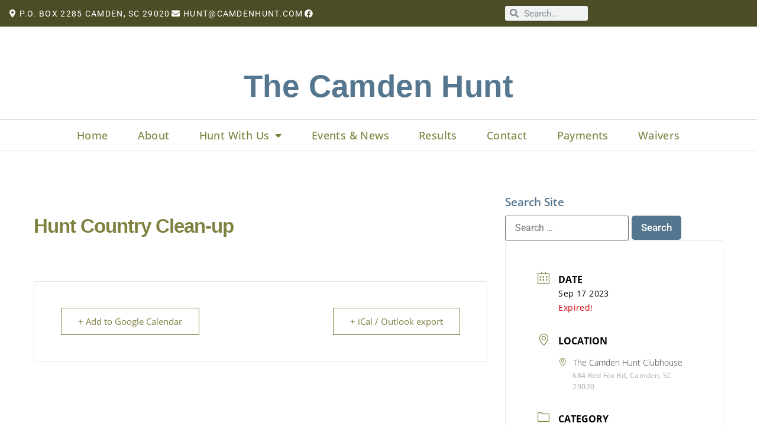

--- FILE ---
content_type: text/html; charset=UTF-8
request_url: https://camdenhunt.com/events/hunt-country-clean-up/
body_size: 14107
content:
<!doctype html>
<html lang="en-US">
<head>
	<meta charset="UTF-8">
	<meta name="viewport" content="width=device-width, initial-scale=1">
	<link rel="profile" href="https://gmpg.org/xfn/11">
	<title>Hunt Country Clean-up &#8211; The Camden Hunt</title>
<meta name='robots' content='max-image-preview:large' />
	<style>img:is([sizes="auto" i], [sizes^="auto," i]) { contain-intrinsic-size: 3000px 1500px }</style>
	<link rel='dns-prefetch' href='//fonts.googleapis.com' />
<link rel="alternate" type="application/rss+xml" title="The Camden Hunt &raquo; Feed" href="https://camdenhunt.com/feed/" />
<link rel="alternate" type="application/rss+xml" title="The Camden Hunt &raquo; Comments Feed" href="https://camdenhunt.com/comments/feed/" />
<script>
window._wpemojiSettings = {"baseUrl":"https:\/\/s.w.org\/images\/core\/emoji\/16.0.1\/72x72\/","ext":".png","svgUrl":"https:\/\/s.w.org\/images\/core\/emoji\/16.0.1\/svg\/","svgExt":".svg","source":{"concatemoji":"https:\/\/camdenhunt.com\/wp-includes\/js\/wp-emoji-release.min.js?ver=a86ec310a238a43da3d76086cd3d0093"}};
/*! This file is auto-generated */
!function(s,n){var o,i,e;function c(e){try{var t={supportTests:e,timestamp:(new Date).valueOf()};sessionStorage.setItem(o,JSON.stringify(t))}catch(e){}}function p(e,t,n){e.clearRect(0,0,e.canvas.width,e.canvas.height),e.fillText(t,0,0);var t=new Uint32Array(e.getImageData(0,0,e.canvas.width,e.canvas.height).data),a=(e.clearRect(0,0,e.canvas.width,e.canvas.height),e.fillText(n,0,0),new Uint32Array(e.getImageData(0,0,e.canvas.width,e.canvas.height).data));return t.every(function(e,t){return e===a[t]})}function u(e,t){e.clearRect(0,0,e.canvas.width,e.canvas.height),e.fillText(t,0,0);for(var n=e.getImageData(16,16,1,1),a=0;a<n.data.length;a++)if(0!==n.data[a])return!1;return!0}function f(e,t,n,a){switch(t){case"flag":return n(e,"\ud83c\udff3\ufe0f\u200d\u26a7\ufe0f","\ud83c\udff3\ufe0f\u200b\u26a7\ufe0f")?!1:!n(e,"\ud83c\udde8\ud83c\uddf6","\ud83c\udde8\u200b\ud83c\uddf6")&&!n(e,"\ud83c\udff4\udb40\udc67\udb40\udc62\udb40\udc65\udb40\udc6e\udb40\udc67\udb40\udc7f","\ud83c\udff4\u200b\udb40\udc67\u200b\udb40\udc62\u200b\udb40\udc65\u200b\udb40\udc6e\u200b\udb40\udc67\u200b\udb40\udc7f");case"emoji":return!a(e,"\ud83e\udedf")}return!1}function g(e,t,n,a){var r="undefined"!=typeof WorkerGlobalScope&&self instanceof WorkerGlobalScope?new OffscreenCanvas(300,150):s.createElement("canvas"),o=r.getContext("2d",{willReadFrequently:!0}),i=(o.textBaseline="top",o.font="600 32px Arial",{});return e.forEach(function(e){i[e]=t(o,e,n,a)}),i}function t(e){var t=s.createElement("script");t.src=e,t.defer=!0,s.head.appendChild(t)}"undefined"!=typeof Promise&&(o="wpEmojiSettingsSupports",i=["flag","emoji"],n.supports={everything:!0,everythingExceptFlag:!0},e=new Promise(function(e){s.addEventListener("DOMContentLoaded",e,{once:!0})}),new Promise(function(t){var n=function(){try{var e=JSON.parse(sessionStorage.getItem(o));if("object"==typeof e&&"number"==typeof e.timestamp&&(new Date).valueOf()<e.timestamp+604800&&"object"==typeof e.supportTests)return e.supportTests}catch(e){}return null}();if(!n){if("undefined"!=typeof Worker&&"undefined"!=typeof OffscreenCanvas&&"undefined"!=typeof URL&&URL.createObjectURL&&"undefined"!=typeof Blob)try{var e="postMessage("+g.toString()+"("+[JSON.stringify(i),f.toString(),p.toString(),u.toString()].join(",")+"));",a=new Blob([e],{type:"text/javascript"}),r=new Worker(URL.createObjectURL(a),{name:"wpTestEmojiSupports"});return void(r.onmessage=function(e){c(n=e.data),r.terminate(),t(n)})}catch(e){}c(n=g(i,f,p,u))}t(n)}).then(function(e){for(var t in e)n.supports[t]=e[t],n.supports.everything=n.supports.everything&&n.supports[t],"flag"!==t&&(n.supports.everythingExceptFlag=n.supports.everythingExceptFlag&&n.supports[t]);n.supports.everythingExceptFlag=n.supports.everythingExceptFlag&&!n.supports.flag,n.DOMReady=!1,n.readyCallback=function(){n.DOMReady=!0}}).then(function(){return e}).then(function(){var e;n.supports.everything||(n.readyCallback(),(e=n.source||{}).concatemoji?t(e.concatemoji):e.wpemoji&&e.twemoji&&(t(e.twemoji),t(e.wpemoji)))}))}((window,document),window._wpemojiSettings);
</script>

<link rel='stylesheet' id='mec-select2-style-css' href='https://camdenhunt.com/wp-content/plugins/modern-events-calendar/assets/packages/select2/select2.min.css?ver=7.29.0' media='all' />
<link rel='stylesheet' id='mec-font-icons-css' href='https://camdenhunt.com/wp-content/plugins/modern-events-calendar/assets/css/iconfonts.css?ver=7.29.0' media='all' />
<link rel='stylesheet' id='mec-frontend-style-css' href='https://camdenhunt.com/wp-content/plugins/modern-events-calendar/assets/css/frontend.min.css?ver=7.29.0' media='all' />
<link rel='stylesheet' id='accessibility-css' href='https://camdenhunt.com/wp-content/plugins/modern-events-calendar/assets/css/a11y.min.css?ver=7.29.0' media='all' />
<link rel='stylesheet' id='mec-tooltip-style-css' href='https://camdenhunt.com/wp-content/plugins/modern-events-calendar/assets/packages/tooltip/tooltip.css?ver=7.29.0' media='all' />
<link rel='stylesheet' id='mec-tooltip-shadow-style-css' href='https://camdenhunt.com/wp-content/plugins/modern-events-calendar/assets/packages/tooltip/tooltipster-sideTip-shadow.min.css?ver=7.29.0' media='all' />
<link rel='stylesheet' id='featherlight-css' href='https://camdenhunt.com/wp-content/plugins/modern-events-calendar/assets/packages/featherlight/featherlight.css?ver=7.29.0' media='all' />
<link rel='stylesheet' id='mec-custom-google-font-css' href='https://fonts.googleapis.com/css?family=Tinos%3Aregular%2C+italic%2C+700%2C+700italic%2C+%7COpen+Sans%3A700italic%2C+700italic%2C+700italic%2C+700italic%2C+700italic%2C+700italic%2C+700italic%2C+700italic%2C+700italic%2C+700italic%2C+&#038;subset=latin%2Clatin-ext&#038;ver=7.29.0' media='all' />
<link rel='stylesheet' id='mec-lity-style-css' href='https://camdenhunt.com/wp-content/plugins/modern-events-calendar/assets/packages/lity/lity.min.css?ver=7.29.0' media='all' />
<link rel='stylesheet' id='mec-general-calendar-style-css' href='https://camdenhunt.com/wp-content/plugins/modern-events-calendar/assets/css/mec-general-calendar.css?ver=7.29.0' media='all' />
<style id='wp-emoji-styles-inline-css'>

	img.wp-smiley, img.emoji {
		display: inline !important;
		border: none !important;
		box-shadow: none !important;
		height: 1em !important;
		width: 1em !important;
		margin: 0 0.07em !important;
		vertical-align: -0.1em !important;
		background: none !important;
		padding: 0 !important;
	}
</style>
<link rel='stylesheet' id='wp-block-library-css' href='https://camdenhunt.com/wp-includes/css/dist/block-library/style.min.css?ver=a86ec310a238a43da3d76086cd3d0093' media='all' />
<style id='global-styles-inline-css'>
:root{--wp--preset--aspect-ratio--square: 1;--wp--preset--aspect-ratio--4-3: 4/3;--wp--preset--aspect-ratio--3-4: 3/4;--wp--preset--aspect-ratio--3-2: 3/2;--wp--preset--aspect-ratio--2-3: 2/3;--wp--preset--aspect-ratio--16-9: 16/9;--wp--preset--aspect-ratio--9-16: 9/16;--wp--preset--color--black: #000000;--wp--preset--color--cyan-bluish-gray: #abb8c3;--wp--preset--color--white: #ffffff;--wp--preset--color--pale-pink: #f78da7;--wp--preset--color--vivid-red: #cf2e2e;--wp--preset--color--luminous-vivid-orange: #ff6900;--wp--preset--color--luminous-vivid-amber: #fcb900;--wp--preset--color--light-green-cyan: #7bdcb5;--wp--preset--color--vivid-green-cyan: #00d084;--wp--preset--color--pale-cyan-blue: #8ed1fc;--wp--preset--color--vivid-cyan-blue: #0693e3;--wp--preset--color--vivid-purple: #9b51e0;--wp--preset--gradient--vivid-cyan-blue-to-vivid-purple: linear-gradient(135deg,rgba(6,147,227,1) 0%,rgb(155,81,224) 100%);--wp--preset--gradient--light-green-cyan-to-vivid-green-cyan: linear-gradient(135deg,rgb(122,220,180) 0%,rgb(0,208,130) 100%);--wp--preset--gradient--luminous-vivid-amber-to-luminous-vivid-orange: linear-gradient(135deg,rgba(252,185,0,1) 0%,rgba(255,105,0,1) 100%);--wp--preset--gradient--luminous-vivid-orange-to-vivid-red: linear-gradient(135deg,rgba(255,105,0,1) 0%,rgb(207,46,46) 100%);--wp--preset--gradient--very-light-gray-to-cyan-bluish-gray: linear-gradient(135deg,rgb(238,238,238) 0%,rgb(169,184,195) 100%);--wp--preset--gradient--cool-to-warm-spectrum: linear-gradient(135deg,rgb(74,234,220) 0%,rgb(151,120,209) 20%,rgb(207,42,186) 40%,rgb(238,44,130) 60%,rgb(251,105,98) 80%,rgb(254,248,76) 100%);--wp--preset--gradient--blush-light-purple: linear-gradient(135deg,rgb(255,206,236) 0%,rgb(152,150,240) 100%);--wp--preset--gradient--blush-bordeaux: linear-gradient(135deg,rgb(254,205,165) 0%,rgb(254,45,45) 50%,rgb(107,0,62) 100%);--wp--preset--gradient--luminous-dusk: linear-gradient(135deg,rgb(255,203,112) 0%,rgb(199,81,192) 50%,rgb(65,88,208) 100%);--wp--preset--gradient--pale-ocean: linear-gradient(135deg,rgb(255,245,203) 0%,rgb(182,227,212) 50%,rgb(51,167,181) 100%);--wp--preset--gradient--electric-grass: linear-gradient(135deg,rgb(202,248,128) 0%,rgb(113,206,126) 100%);--wp--preset--gradient--midnight: linear-gradient(135deg,rgb(2,3,129) 0%,rgb(40,116,252) 100%);--wp--preset--font-size--small: 13px;--wp--preset--font-size--medium: 20px;--wp--preset--font-size--large: 36px;--wp--preset--font-size--x-large: 42px;--wp--preset--spacing--20: 0.44rem;--wp--preset--spacing--30: 0.67rem;--wp--preset--spacing--40: 1rem;--wp--preset--spacing--50: 1.5rem;--wp--preset--spacing--60: 2.25rem;--wp--preset--spacing--70: 3.38rem;--wp--preset--spacing--80: 5.06rem;--wp--preset--shadow--natural: 6px 6px 9px rgba(0, 0, 0, 0.2);--wp--preset--shadow--deep: 12px 12px 50px rgba(0, 0, 0, 0.4);--wp--preset--shadow--sharp: 6px 6px 0px rgba(0, 0, 0, 0.2);--wp--preset--shadow--outlined: 6px 6px 0px -3px rgba(255, 255, 255, 1), 6px 6px rgba(0, 0, 0, 1);--wp--preset--shadow--crisp: 6px 6px 0px rgba(0, 0, 0, 1);}:root { --wp--style--global--content-size: 800px;--wp--style--global--wide-size: 1200px; }:where(body) { margin: 0; }.wp-site-blocks > .alignleft { float: left; margin-right: 2em; }.wp-site-blocks > .alignright { float: right; margin-left: 2em; }.wp-site-blocks > .aligncenter { justify-content: center; margin-left: auto; margin-right: auto; }:where(.wp-site-blocks) > * { margin-block-start: 24px; margin-block-end: 0; }:where(.wp-site-blocks) > :first-child { margin-block-start: 0; }:where(.wp-site-blocks) > :last-child { margin-block-end: 0; }:root { --wp--style--block-gap: 24px; }:root :where(.is-layout-flow) > :first-child{margin-block-start: 0;}:root :where(.is-layout-flow) > :last-child{margin-block-end: 0;}:root :where(.is-layout-flow) > *{margin-block-start: 24px;margin-block-end: 0;}:root :where(.is-layout-constrained) > :first-child{margin-block-start: 0;}:root :where(.is-layout-constrained) > :last-child{margin-block-end: 0;}:root :where(.is-layout-constrained) > *{margin-block-start: 24px;margin-block-end: 0;}:root :where(.is-layout-flex){gap: 24px;}:root :where(.is-layout-grid){gap: 24px;}.is-layout-flow > .alignleft{float: left;margin-inline-start: 0;margin-inline-end: 2em;}.is-layout-flow > .alignright{float: right;margin-inline-start: 2em;margin-inline-end: 0;}.is-layout-flow > .aligncenter{margin-left: auto !important;margin-right: auto !important;}.is-layout-constrained > .alignleft{float: left;margin-inline-start: 0;margin-inline-end: 2em;}.is-layout-constrained > .alignright{float: right;margin-inline-start: 2em;margin-inline-end: 0;}.is-layout-constrained > .aligncenter{margin-left: auto !important;margin-right: auto !important;}.is-layout-constrained > :where(:not(.alignleft):not(.alignright):not(.alignfull)){max-width: var(--wp--style--global--content-size);margin-left: auto !important;margin-right: auto !important;}.is-layout-constrained > .alignwide{max-width: var(--wp--style--global--wide-size);}body .is-layout-flex{display: flex;}.is-layout-flex{flex-wrap: wrap;align-items: center;}.is-layout-flex > :is(*, div){margin: 0;}body .is-layout-grid{display: grid;}.is-layout-grid > :is(*, div){margin: 0;}body{padding-top: 0px;padding-right: 0px;padding-bottom: 0px;padding-left: 0px;}a:where(:not(.wp-element-button)){text-decoration: underline;}:root :where(.wp-element-button, .wp-block-button__link){background-color: #32373c;border-width: 0;color: #fff;font-family: inherit;font-size: inherit;line-height: inherit;padding: calc(0.667em + 2px) calc(1.333em + 2px);text-decoration: none;}.has-black-color{color: var(--wp--preset--color--black) !important;}.has-cyan-bluish-gray-color{color: var(--wp--preset--color--cyan-bluish-gray) !important;}.has-white-color{color: var(--wp--preset--color--white) !important;}.has-pale-pink-color{color: var(--wp--preset--color--pale-pink) !important;}.has-vivid-red-color{color: var(--wp--preset--color--vivid-red) !important;}.has-luminous-vivid-orange-color{color: var(--wp--preset--color--luminous-vivid-orange) !important;}.has-luminous-vivid-amber-color{color: var(--wp--preset--color--luminous-vivid-amber) !important;}.has-light-green-cyan-color{color: var(--wp--preset--color--light-green-cyan) !important;}.has-vivid-green-cyan-color{color: var(--wp--preset--color--vivid-green-cyan) !important;}.has-pale-cyan-blue-color{color: var(--wp--preset--color--pale-cyan-blue) !important;}.has-vivid-cyan-blue-color{color: var(--wp--preset--color--vivid-cyan-blue) !important;}.has-vivid-purple-color{color: var(--wp--preset--color--vivid-purple) !important;}.has-black-background-color{background-color: var(--wp--preset--color--black) !important;}.has-cyan-bluish-gray-background-color{background-color: var(--wp--preset--color--cyan-bluish-gray) !important;}.has-white-background-color{background-color: var(--wp--preset--color--white) !important;}.has-pale-pink-background-color{background-color: var(--wp--preset--color--pale-pink) !important;}.has-vivid-red-background-color{background-color: var(--wp--preset--color--vivid-red) !important;}.has-luminous-vivid-orange-background-color{background-color: var(--wp--preset--color--luminous-vivid-orange) !important;}.has-luminous-vivid-amber-background-color{background-color: var(--wp--preset--color--luminous-vivid-amber) !important;}.has-light-green-cyan-background-color{background-color: var(--wp--preset--color--light-green-cyan) !important;}.has-vivid-green-cyan-background-color{background-color: var(--wp--preset--color--vivid-green-cyan) !important;}.has-pale-cyan-blue-background-color{background-color: var(--wp--preset--color--pale-cyan-blue) !important;}.has-vivid-cyan-blue-background-color{background-color: var(--wp--preset--color--vivid-cyan-blue) !important;}.has-vivid-purple-background-color{background-color: var(--wp--preset--color--vivid-purple) !important;}.has-black-border-color{border-color: var(--wp--preset--color--black) !important;}.has-cyan-bluish-gray-border-color{border-color: var(--wp--preset--color--cyan-bluish-gray) !important;}.has-white-border-color{border-color: var(--wp--preset--color--white) !important;}.has-pale-pink-border-color{border-color: var(--wp--preset--color--pale-pink) !important;}.has-vivid-red-border-color{border-color: var(--wp--preset--color--vivid-red) !important;}.has-luminous-vivid-orange-border-color{border-color: var(--wp--preset--color--luminous-vivid-orange) !important;}.has-luminous-vivid-amber-border-color{border-color: var(--wp--preset--color--luminous-vivid-amber) !important;}.has-light-green-cyan-border-color{border-color: var(--wp--preset--color--light-green-cyan) !important;}.has-vivid-green-cyan-border-color{border-color: var(--wp--preset--color--vivid-green-cyan) !important;}.has-pale-cyan-blue-border-color{border-color: var(--wp--preset--color--pale-cyan-blue) !important;}.has-vivid-cyan-blue-border-color{border-color: var(--wp--preset--color--vivid-cyan-blue) !important;}.has-vivid-purple-border-color{border-color: var(--wp--preset--color--vivid-purple) !important;}.has-vivid-cyan-blue-to-vivid-purple-gradient-background{background: var(--wp--preset--gradient--vivid-cyan-blue-to-vivid-purple) !important;}.has-light-green-cyan-to-vivid-green-cyan-gradient-background{background: var(--wp--preset--gradient--light-green-cyan-to-vivid-green-cyan) !important;}.has-luminous-vivid-amber-to-luminous-vivid-orange-gradient-background{background: var(--wp--preset--gradient--luminous-vivid-amber-to-luminous-vivid-orange) !important;}.has-luminous-vivid-orange-to-vivid-red-gradient-background{background: var(--wp--preset--gradient--luminous-vivid-orange-to-vivid-red) !important;}.has-very-light-gray-to-cyan-bluish-gray-gradient-background{background: var(--wp--preset--gradient--very-light-gray-to-cyan-bluish-gray) !important;}.has-cool-to-warm-spectrum-gradient-background{background: var(--wp--preset--gradient--cool-to-warm-spectrum) !important;}.has-blush-light-purple-gradient-background{background: var(--wp--preset--gradient--blush-light-purple) !important;}.has-blush-bordeaux-gradient-background{background: var(--wp--preset--gradient--blush-bordeaux) !important;}.has-luminous-dusk-gradient-background{background: var(--wp--preset--gradient--luminous-dusk) !important;}.has-pale-ocean-gradient-background{background: var(--wp--preset--gradient--pale-ocean) !important;}.has-electric-grass-gradient-background{background: var(--wp--preset--gradient--electric-grass) !important;}.has-midnight-gradient-background{background: var(--wp--preset--gradient--midnight) !important;}.has-small-font-size{font-size: var(--wp--preset--font-size--small) !important;}.has-medium-font-size{font-size: var(--wp--preset--font-size--medium) !important;}.has-large-font-size{font-size: var(--wp--preset--font-size--large) !important;}.has-x-large-font-size{font-size: var(--wp--preset--font-size--x-large) !important;}
:root :where(.wp-block-pullquote){font-size: 1.5em;line-height: 1.6;}
</style>
<link rel='stylesheet' id='hello-elementor-css' href='https://camdenhunt.com/wp-content/themes/hello-elementor/assets/css/reset.css?ver=3.4.5' media='all' />
<link rel='stylesheet' id='hello-elementor-theme-style-css' href='https://camdenhunt.com/wp-content/themes/hello-elementor/assets/css/theme.css?ver=3.4.5' media='all' />
<link rel='stylesheet' id='hello-elementor-header-footer-css' href='https://camdenhunt.com/wp-content/themes/hello-elementor/assets/css/header-footer.css?ver=3.4.5' media='all' />
<link rel='stylesheet' id='elementor-frontend-css' href='https://camdenhunt.com/wp-content/plugins/elementor/assets/css/frontend.min.css?ver=3.34.0' media='all' />
<link rel='stylesheet' id='widget-icon-list-css' href='https://camdenhunt.com/wp-content/plugins/elementor/assets/css/widget-icon-list.min.css?ver=3.34.0' media='all' />
<link rel='stylesheet' id='widget-search-form-css' href='https://camdenhunt.com/wp-content/plugins/elementor-pro/assets/css/widget-search-form.min.css?ver=3.34.0' media='all' />
<link rel='stylesheet' id='elementor-icons-shared-0-css' href='https://camdenhunt.com/wp-content/plugins/elementor/assets/lib/font-awesome/css/fontawesome.min.css?ver=5.15.3' media='all' />
<link rel='stylesheet' id='elementor-icons-fa-solid-css' href='https://camdenhunt.com/wp-content/plugins/elementor/assets/lib/font-awesome/css/solid.min.css?ver=5.15.3' media='all' />
<link rel='stylesheet' id='widget-heading-css' href='https://camdenhunt.com/wp-content/plugins/elementor/assets/css/widget-heading.min.css?ver=3.34.0' media='all' />
<link rel='stylesheet' id='widget-nav-menu-css' href='https://camdenhunt.com/wp-content/plugins/elementor-pro/assets/css/widget-nav-menu.min.css?ver=3.34.0' media='all' />
<link rel='stylesheet' id='widget-image-css' href='https://camdenhunt.com/wp-content/plugins/elementor/assets/css/widget-image.min.css?ver=3.34.0' media='all' />
<link rel='stylesheet' id='elementor-icons-css' href='https://camdenhunt.com/wp-content/plugins/elementor/assets/lib/eicons/css/elementor-icons.min.css?ver=5.45.0' media='all' />
<link rel='stylesheet' id='elementor-post-29-css' href='https://camdenhunt.com/wp-content/uploads/elementor/css/post-29.css?ver=1768030083' media='all' />
<link rel='stylesheet' id='elementor-post-40-css' href='https://camdenhunt.com/wp-content/uploads/elementor/css/post-40.css?ver=1768030083' media='all' />
<link rel='stylesheet' id='elementor-post-51-css' href='https://camdenhunt.com/wp-content/uploads/elementor/css/post-51.css?ver=1768030083' media='all' />
<link rel='stylesheet' id='elementor-gf-local-opensans-css' href='https://camdenhunt.com/wp-content/uploads/elementor/google-fonts/css/opensans.css?ver=1744637961' media='all' />
<link rel='stylesheet' id='elementor-gf-local-roboto-css' href='https://camdenhunt.com/wp-content/uploads/elementor/google-fonts/css/roboto.css?ver=1744637976' media='all' />
<link rel='stylesheet' id='elementor-icons-fa-brands-css' href='https://camdenhunt.com/wp-content/plugins/elementor/assets/lib/font-awesome/css/brands.min.css?ver=5.15.3' media='all' />
<script src="https://camdenhunt.com/wp-includes/js/jquery/jquery.min.js?ver=3.7.1" id="jquery-core-js"></script>
<script src="https://camdenhunt.com/wp-includes/js/jquery/jquery-migrate.min.js?ver=3.4.1" id="jquery-migrate-js"></script>
<link rel="https://api.w.org/" href="https://camdenhunt.com/wp-json/" /><link rel="alternate" title="JSON" type="application/json" href="https://camdenhunt.com/wp-json/wp/v2/mec-events/2264" /><link rel="canonical" href="https://camdenhunt.com/events/hunt-country-clean-up/" />
<link rel="alternate" title="oEmbed (JSON)" type="application/json+oembed" href="https://camdenhunt.com/wp-json/oembed/1.0/embed?url=https%3A%2F%2Fcamdenhunt.com%2Fevents%2Fhunt-country-clean-up%2F" />
<link rel="alternate" title="oEmbed (XML)" type="text/xml+oembed" href="https://camdenhunt.com/wp-json/oembed/1.0/embed?url=https%3A%2F%2Fcamdenhunt.com%2Fevents%2Fhunt-country-clean-up%2F&#038;format=xml" />
<meta name="generator" content="Elementor 3.34.0; features: additional_custom_breakpoints; settings: css_print_method-external, google_font-enabled, font_display-auto">
			<style>
				.e-con.e-parent:nth-of-type(n+4):not(.e-lazyloaded):not(.e-no-lazyload),
				.e-con.e-parent:nth-of-type(n+4):not(.e-lazyloaded):not(.e-no-lazyload) * {
					background-image: none !important;
				}
				@media screen and (max-height: 1024px) {
					.e-con.e-parent:nth-of-type(n+3):not(.e-lazyloaded):not(.e-no-lazyload),
					.e-con.e-parent:nth-of-type(n+3):not(.e-lazyloaded):not(.e-no-lazyload) * {
						background-image: none !important;
					}
				}
				@media screen and (max-height: 640px) {
					.e-con.e-parent:nth-of-type(n+2):not(.e-lazyloaded):not(.e-no-lazyload),
					.e-con.e-parent:nth-of-type(n+2):not(.e-lazyloaded):not(.e-no-lazyload) * {
						background-image: none !important;
					}
				}
			</style>
			<link rel="icon" href="https://camdenhunt.com/wp-content/uploads/2020/12/cropped-Camden-Hunt_logo_favicon-32x32.png" sizes="32x32" />
<link rel="icon" href="https://camdenhunt.com/wp-content/uploads/2020/12/cropped-Camden-Hunt_logo_favicon-192x192.png" sizes="192x192" />
<link rel="apple-touch-icon" href="https://camdenhunt.com/wp-content/uploads/2020/12/cropped-Camden-Hunt_logo_favicon-180x180.png" />
<meta name="msapplication-TileImage" content="https://camdenhunt.com/wp-content/uploads/2020/12/cropped-Camden-Hunt_logo_favicon-270x270.png" />
		<style id="wp-custom-css">
			a {
    color: #55768F;
}

.white {
  color: white;
  }		</style>
		<style>:root,::before,::after{--mec-heading-font-family: 'Tinos';--mec-paragraph-font-family: 'Open Sans';--mec-color-skin: #808140;--mec-color-skin-rgba-1: rgba(128,129,64,.25);--mec-color-skin-rgba-2: rgba(128,129,64,.5);--mec-color-skin-rgba-3: rgba(128,129,64,.75);--mec-color-skin-rgba-4: rgba(128,129,64,.11);--mec-primary-border-radius: ;--mec-secondary-border-radius: ;--mec-container-normal-width: 1196px;--mec-container-large-width: 1690px;--mec-title-color: #556570;--mec-title-color-hover: #284c70;--mec-content-color: #33332b;--mec-fes-main-color: #40d9f1;--mec-fes-main-color-rgba-1: rgba(64, 217, 241, 0.12);--mec-fes-main-color-rgba-2: rgba(64, 217, 241, 0.23);--mec-fes-main-color-rgba-3: rgba(64, 217, 241, 0.03);--mec-fes-main-color-rgba-4: rgba(64, 217, 241, 0.3);--mec-fes-main-color-rgba-5: rgb(64 217 241 / 7%);--mec-fes-main-color-rgba-6: rgba(64, 217, 241, 0.2);</style><style>.mec-calendar .mec-event-article .mec-event-detail, .mec-calendar .mec-event-article .mec-localtime-details div {
    font-size: 16px;
    line-height: 1.3;
    font-family: sans-serif;
    color: #33332B;
}
.mec-event-list-modern .mec-event-detail {
    color: #33332B;
    font-size: 16px;
    font-weight: 400;
    line-height: 25px;
    font-family: Roboto,sans-serif;
}
.comments-area {display: none;}
.mec-event-social {display: none}
.mec-weekly-view-date-events {background-color: #FAFAEF!important;}
.mec-calendar.mec-calendar-daily .mec-calendar-d-top h2, .mec-calendar.mec-calendar-daily .mec-calendar-d-top h3 {
    margin-top: 9px;
    color: #55646F;
    font-family: Roboto,sans-serif;
    font-size: 30px;
    font-weight: 100;
    text-transform: uppercase;
    margin-bottom: 12px;
    line-height: 1;
}
.mec-sl-angle-right::before {color: #55646F;}
.mec-sl-angle-left::before {color: #55646F;}
.mec-event-list-minimal .mec-event-date {
    position: relative;
    float: left;
    margin-right: 30px;
    width: 75px;
    padding: 6px 4px 3px;
    text-align: center;
    text-transform: uppercase;
    border-radius: 3px;
    background-color: #4C4D26;
}
.mec-wrap :not(.elementor-widget-container) > p {
  color: var( --e-global-color-text ) !important;
  font-family: "Open Sans", Sans-serif!important;
  font-size: 16px !important;
  font-weight: 400!important;
  line-height: 1.8!important;
}
.mec-single-event-description.mec-events-content ol li, .mec-single-event-description.mec-events-content ul li {
  color: var( --e-global-color-text ) !important;
  font-family: "Open Sans", Sans-serif!important;
  font-size: 16px !important;
  font-weight: 400!important;
  line-height: 1.8!important;
}
.mec-single-event .mec-event-meta h6, .mec-single-event-sponsor span {
  color: var( --e-global-color-text ) !important;
  font-family: "Open Sans", Sans-serif!important;
  font-size: 14px !important;
  font-weight: 300!important;
  line-height: 1.8!important;
}</style></head>
<body data-rsssl=1 class="wp-singular mec-events-template-default single single-mec-events postid-2264 wp-custom-logo wp-embed-responsive wp-theme-hello-elementor mec-theme-hello-elementor hello-elementor-default elementor-default elementor-kit-29">


<a class="skip-link screen-reader-text" href="#content">Skip to content</a>

		<header data-elementor-type="header" data-elementor-id="40" class="elementor elementor-40 elementor-location-header" data-elementor-post-type="elementor_library">
					<section class="elementor-section elementor-top-section elementor-element elementor-element-1994d03b elementor-section-height-min-height elementor-section-content-middle elementor-section-boxed elementor-section-height-default elementor-section-items-middle" data-id="1994d03b" data-element_type="section" data-settings="{&quot;background_background&quot;:&quot;classic&quot;}">
						<div class="elementor-container elementor-column-gap-default">
					<div class="elementor-column elementor-col-50 elementor-top-column elementor-element elementor-element-477abd59" data-id="477abd59" data-element_type="column">
			<div class="elementor-widget-wrap elementor-element-populated">
						<div class="elementor-element elementor-element-6ce5418 elementor-icon-list--layout-inline elementor-align-end elementor-widget__width-initial elementor-list-item-link-full_width elementor-widget elementor-widget-icon-list" data-id="6ce5418" data-element_type="widget" data-widget_type="icon-list.default">
				<div class="elementor-widget-container">
							<ul class="elementor-icon-list-items elementor-inline-items">
							<li class="elementor-icon-list-item elementor-inline-item">
											<span class="elementor-icon-list-icon">
							<i aria-hidden="true" class="fas fa-map-marker-alt"></i>						</span>
										<span class="elementor-icon-list-text">P.O. Box 2285 Camden, SC 29020</span>
									</li>
								<li class="elementor-icon-list-item elementor-inline-item">
											<a href="mailto:Hunt@camdenhunt.com">

												<span class="elementor-icon-list-icon">
							<i aria-hidden="true" class="fas fa-envelope"></i>						</span>
										<span class="elementor-icon-list-text">Hunt@camdenhunt.com</span>
											</a>
									</li>
								<li class="elementor-icon-list-item elementor-inline-item">
											<a href="https://www.facebook.com/groups/TheCamndenHunt/" target="_blank" rel="nofollow">

												<span class="elementor-icon-list-icon">
							<i aria-hidden="true" class="fab fa-facebook"></i>						</span>
										<span class="elementor-icon-list-text"></span>
											</a>
									</li>
						</ul>
						</div>
				</div>
					</div>
		</div>
				<div class="elementor-column elementor-col-50 elementor-top-column elementor-element elementor-element-93574f1" data-id="93574f1" data-element_type="column">
			<div class="elementor-widget-wrap elementor-element-populated">
						<div class="elementor-element elementor-element-f31c4da elementor-search-form--skin-minimal elementor-widget__width-initial elementor-widget elementor-widget-search-form" data-id="f31c4da" data-element_type="widget" data-settings="{&quot;skin&quot;:&quot;minimal&quot;}" data-widget_type="search-form.default">
				<div class="elementor-widget-container">
							<search role="search">
			<form class="elementor-search-form" action="https://camdenhunt.com" method="get">
												<div class="elementor-search-form__container">
					<label class="elementor-screen-only" for="elementor-search-form-f31c4da">Search</label>

											<div class="elementor-search-form__icon">
							<i aria-hidden="true" class="fas fa-search"></i>							<span class="elementor-screen-only">Search</span>
						</div>
					
					<input id="elementor-search-form-f31c4da" placeholder="Search..." class="elementor-search-form__input" type="search" name="s" value="">
					
					
									</div>
			</form>
		</search>
						</div>
				</div>
					</div>
		</div>
					</div>
		</section>
				<section class="elementor-section elementor-top-section elementor-element elementor-element-6181abbd elementor-section-content-middle elementor-section-boxed elementor-section-height-default elementor-section-height-default" data-id="6181abbd" data-element_type="section">
						<div class="elementor-container elementor-column-gap-no">
					<div class="elementor-column elementor-col-100 elementor-top-column elementor-element elementor-element-72633b5f" data-id="72633b5f" data-element_type="column">
			<div class="elementor-widget-wrap elementor-element-populated">
						<div class="elementor-element elementor-element-1008750 elementor-widget elementor-widget-heading" data-id="1008750" data-element_type="widget" data-widget_type="heading.default">
				<div class="elementor-widget-container">
					<h1 class="elementor-heading-title elementor-size-default">The Camden Hunt</h1>				</div>
				</div>
				<div class="elementor-element elementor-element-e8a524c elementor-nav-menu__align-center elementor-nav-menu--dropdown-mobile elementor-nav-menu__text-align-aside elementor-nav-menu--toggle elementor-nav-menu--burger elementor-widget elementor-widget-nav-menu" data-id="e8a524c" data-element_type="widget" data-settings="{&quot;layout&quot;:&quot;horizontal&quot;,&quot;submenu_icon&quot;:{&quot;value&quot;:&quot;&lt;i class=\&quot;fas fa-caret-down\&quot; aria-hidden=\&quot;true\&quot;&gt;&lt;\/i&gt;&quot;,&quot;library&quot;:&quot;fa-solid&quot;},&quot;toggle&quot;:&quot;burger&quot;}" data-widget_type="nav-menu.default">
				<div class="elementor-widget-container">
								<nav aria-label="Menu" class="elementor-nav-menu--main elementor-nav-menu__container elementor-nav-menu--layout-horizontal e--pointer-text e--animation-none">
				<ul id="menu-1-e8a524c" class="elementor-nav-menu"><li class="menu-item menu-item-type-post_type menu-item-object-page menu-item-home menu-item-44"><a href="https://camdenhunt.com/" class="elementor-item">Home</a></li>
<li class="menu-item menu-item-type-post_type menu-item-object-page menu-item-589"><a href="https://camdenhunt.com/about/" class="elementor-item">About</a></li>
<li class="menu-item menu-item-type-post_type menu-item-object-page menu-item-has-children menu-item-569"><a href="https://camdenhunt.com/hunt-with-us/" class="elementor-item">Hunt With Us</a>
<ul class="sub-menu elementor-nav-menu--dropdown">
	<li class="menu-item menu-item-type-custom menu-item-object-custom menu-item-223"><a href="/hunt-with-us/#fees" class="elementor-sub-item elementor-item-anchor">Fees</a></li>
	<li class="menu-item menu-item-type-custom menu-item-object-custom menu-item-266"><a href="/hunt-with-us/#waiver" class="elementor-sub-item elementor-item-anchor">Waivers</a></li>
	<li class="menu-item menu-item-type-custom menu-item-object-custom menu-item-224"><a href="/hunt-with-us/#guidelines" class="elementor-sub-item elementor-item-anchor">Guidelines</a></li>
	<li class="menu-item menu-item-type-custom menu-item-object-custom menu-item-1567"><a href="https://camdenhunt.com/upcoming-events/#fxiturecal" class="elementor-sub-item elementor-item-anchor">Fixture Card</a></li>
	<li class="menu-item menu-item-type-custom menu-item-object-custom menu-item-225"><a href="https://camdenhunt.com/wp-content/uploads/2024/07/Fixture-Map-Updated-Oct-2023.pdf" class="elementor-sub-item">Fixture Map</a></li>
	<li class="menu-item menu-item-type-custom menu-item-object-custom menu-item-1578"><a href="https://camdenhunt.com/wp-content/uploads/2021/04/2021-06_Camden-Hunt-Country_map.pdf" class="elementor-sub-item">Hunt Country Map</a></li>
	<li class="menu-item menu-item-type-post_type menu-item-object-page menu-item-476"><a href="https://camdenhunt.com/local-recommendations/" class="elementor-sub-item">Local Recommendations/Stabling</a></li>
</ul>
</li>
<li class="menu-item menu-item-type-post_type menu-item-object-page menu-item-271"><a href="https://camdenhunt.com/upcoming-events/" class="elementor-item">Events &#038; News</a></li>
<li class="menu-item menu-item-type-post_type menu-item-object-page menu-item-700"><a href="https://camdenhunt.com/results/" class="elementor-item">Results</a></li>
<li class="menu-item menu-item-type-post_type menu-item-object-page menu-item-293"><a href="https://camdenhunt.com/contact/" class="elementor-item">Contact</a></li>
<li class="menu-item menu-item-type-post_type menu-item-object-page menu-item-2575"><a href="https://camdenhunt.com/payment-form/" class="elementor-item">Payments</a></li>
<li class="menu-item menu-item-type-custom menu-item-object-custom menu-item-2931"><a href="https://camdenhunt.com/hunt-with-us/#waiver" class="elementor-item elementor-item-anchor">Waivers</a></li>
</ul>			</nav>
					<div class="elementor-menu-toggle" role="button" tabindex="0" aria-label="Menu Toggle" aria-expanded="false">
			<i aria-hidden="true" role="presentation" class="elementor-menu-toggle__icon--open eicon-menu-bar"></i><i aria-hidden="true" role="presentation" class="elementor-menu-toggle__icon--close eicon-close"></i>		</div>
					<nav class="elementor-nav-menu--dropdown elementor-nav-menu__container" aria-hidden="true">
				<ul id="menu-2-e8a524c" class="elementor-nav-menu"><li class="menu-item menu-item-type-post_type menu-item-object-page menu-item-home menu-item-44"><a href="https://camdenhunt.com/" class="elementor-item" tabindex="-1">Home</a></li>
<li class="menu-item menu-item-type-post_type menu-item-object-page menu-item-589"><a href="https://camdenhunt.com/about/" class="elementor-item" tabindex="-1">About</a></li>
<li class="menu-item menu-item-type-post_type menu-item-object-page menu-item-has-children menu-item-569"><a href="https://camdenhunt.com/hunt-with-us/" class="elementor-item" tabindex="-1">Hunt With Us</a>
<ul class="sub-menu elementor-nav-menu--dropdown">
	<li class="menu-item menu-item-type-custom menu-item-object-custom menu-item-223"><a href="/hunt-with-us/#fees" class="elementor-sub-item elementor-item-anchor" tabindex="-1">Fees</a></li>
	<li class="menu-item menu-item-type-custom menu-item-object-custom menu-item-266"><a href="/hunt-with-us/#waiver" class="elementor-sub-item elementor-item-anchor" tabindex="-1">Waivers</a></li>
	<li class="menu-item menu-item-type-custom menu-item-object-custom menu-item-224"><a href="/hunt-with-us/#guidelines" class="elementor-sub-item elementor-item-anchor" tabindex="-1">Guidelines</a></li>
	<li class="menu-item menu-item-type-custom menu-item-object-custom menu-item-1567"><a href="https://camdenhunt.com/upcoming-events/#fxiturecal" class="elementor-sub-item elementor-item-anchor" tabindex="-1">Fixture Card</a></li>
	<li class="menu-item menu-item-type-custom menu-item-object-custom menu-item-225"><a href="https://camdenhunt.com/wp-content/uploads/2024/07/Fixture-Map-Updated-Oct-2023.pdf" class="elementor-sub-item" tabindex="-1">Fixture Map</a></li>
	<li class="menu-item menu-item-type-custom menu-item-object-custom menu-item-1578"><a href="https://camdenhunt.com/wp-content/uploads/2021/04/2021-06_Camden-Hunt-Country_map.pdf" class="elementor-sub-item" tabindex="-1">Hunt Country Map</a></li>
	<li class="menu-item menu-item-type-post_type menu-item-object-page menu-item-476"><a href="https://camdenhunt.com/local-recommendations/" class="elementor-sub-item" tabindex="-1">Local Recommendations/Stabling</a></li>
</ul>
</li>
<li class="menu-item menu-item-type-post_type menu-item-object-page menu-item-271"><a href="https://camdenhunt.com/upcoming-events/" class="elementor-item" tabindex="-1">Events &#038; News</a></li>
<li class="menu-item menu-item-type-post_type menu-item-object-page menu-item-700"><a href="https://camdenhunt.com/results/" class="elementor-item" tabindex="-1">Results</a></li>
<li class="menu-item menu-item-type-post_type menu-item-object-page menu-item-293"><a href="https://camdenhunt.com/contact/" class="elementor-item" tabindex="-1">Contact</a></li>
<li class="menu-item menu-item-type-post_type menu-item-object-page menu-item-2575"><a href="https://camdenhunt.com/payment-form/" class="elementor-item" tabindex="-1">Payments</a></li>
<li class="menu-item menu-item-type-custom menu-item-object-custom menu-item-2931"><a href="https://camdenhunt.com/hunt-with-us/#waiver" class="elementor-item elementor-item-anchor" tabindex="-1">Waivers</a></li>
</ul>			</nav>
						</div>
				</div>
					</div>
		</div>
					</div>
		</section>
				</header>
		
    <section id="main-content" class="mec-container">

        
        
            <div class="mec-wrap colorskin-custom clearfix " id="mec_skin_6615">

    		<article class="row mec-single-event 0">

		<!-- start breadcrumbs -->
				<!-- end breadcrumbs -->

		<div class="col-md-8">
            			<div class="mec-events-event-image">
                            </div>
                        			<div class="mec-event-content">
                                                        <h1 class="mec-single-title">Hunt Country Clean-up</h1>
                
                
				<div class="mec-single-event-description mec-events-content"></div>
                                			</div>

			
			<!-- Custom Data Fields -->
			
			<!-- FAQ -->
            
			<div class="mec-event-info-mobile"></div>

			<!-- Export Module -->
			<div class="mec-event-export-module mec-frontbox">
     <div class="mec-event-exporting">
        <div class="mec-export-details">
            <ul>
                <li><a class="mec-events-gcal mec-events-button mec-color mec-bg-color-hover mec-border-color" href="https://calendar.google.com/calendar/render?action=TEMPLATE&text=Hunt+Country+Clean-up&dates=20230917T120000Z/20230917T220000Z&details=Hunt+Country+Clean-up&amp;location=684+Red+Fox+Rd%2C+Camden%2C+SC+29020" target="_blank">+ Add to Google Calendar</a></li>                <li><a class="mec-events-gcal mec-events-button mec-color mec-bg-color-hover mec-border-color" href="https://camdenhunt.com/?method=ical&#038;id=2264">+ iCal / Outlook export</a></li>            </ul>
        </div>
    </div>
</div>
			<!-- Countdown module -->
			
			<!-- Hourly Schedule -->
			
			
			<!-- Booking Module -->
						    			
			<!-- Tags -->
			<div class="mec-events-meta-group mec-events-meta-group-tags">
                			</div>

		</div>

					<div class="col-md-4">
                				<!-- Widgets -->
				<div id="search-2" class="widget widget_search"><h4 class="widget-title">Search Site</h4><form role="search" method="get" class="search-form" action="https://camdenhunt.com/">
				<label>
					<span class="screen-reader-text">Search for:</span>
					<input type="search" class="search-field" placeholder="Search &hellip;" value="" name="s" />
				</label>
				<input type="submit" class="search-submit" value="Search" />
			</form></div>    <div class="mec-event-info-desktop mec-event-meta mec-color-before mec-frontbox">
                <div class="mec-single-event-date">
            <i class="mec-sl-calendar"></i>            <h3 class="mec-date">Date</h3>
            <dl>
                                            <dd><abbr class="mec-events-abbr"><span class="mec-start-date-label">Sep 17 2023</span></abbr></dd>
                        </dl>
            <dl><dd><span class="mec-holding-status mec-holding-status-expired">Expired!</span></dd></dl>        </div>
                
        
        
        
                        
                    <div class="mec-single-event-location">
            <i class="mec-sl-location-pin"></i>                <h3 class="mec-events-single-section-title mec-location">Location</h3>
                                <dl>
                    <dd class="author fn org"><i class="mec-sl-location-pin"></i><h6>The Camden Hunt Clubhouse</h6></dd>
                    <dd class="location"><address class="mec-events-address"><span class="mec-address">684 Red Fox Rd, Camden, SC 29020</span></address></dd>
                                                                                                </dl>
            </div>
            
                    <div class="mec-single-event-category">
                <i class="mec-sl-folder"></i>                <h3 class="mec-events-single-section-title mec-category">Category</h3>
                <dl>
                <dd class="mec-events-event-categories"><a href="https://camdenhunt.com/event-category/social-gathering/" class="mec-color-hover" rel="tag"><i class="mec-fa-angle-right"></i>Social Gathering</a></dd>                </dl>
            </div>
                            
        <!-- Register Booking Button -->
            </div>

<!-- Speakers Module -->

<!-- Sponsors Module -->

<!-- Attendees List Module -->

<!-- Next Previous Module -->

<!-- Links Module -->

<!-- Weather Module -->

<!-- Google Maps Module -->
<div class="mec-events-meta-group mec-events-meta-group-gmap">
    </div>

<!-- QRCode Module -->

<!-- Public Download Module -->

<!-- Custom Fields Module -->
			</div>
			</article>

		<ul class="mec-next-previous-events"><li class="mec-previous-event"><a class="mec-color mec-bg-color-hover mec-border-color" href="https://camdenhunt.com/events/adopt-a-highway/?pskip=2264"><i class="mec-fa-long-arrow-left"></i>PRV Event</a></li><li class="mec-next-event"><a class="mec-color mec-bg-color-hover mec-border-color" href="https://camdenhunt.com/events/hunter-pace/?nskip=2264">NXT Event<i class="mec-fa-long-arrow-right"></i></a></li></ul>
</div>

                    </section>

    
		<footer data-elementor-type="footer" data-elementor-id="51" class="elementor elementor-51 elementor-location-footer" data-elementor-post-type="elementor_library">
					<section class="elementor-section elementor-top-section elementor-element elementor-element-f557ff2 elementor-section-content-middle elementor-section-boxed elementor-section-height-default elementor-section-height-default" data-id="f557ff2" data-element_type="section">
						<div class="elementor-container elementor-column-gap-default">
					<div class="elementor-column elementor-col-20 elementor-top-column elementor-element elementor-element-16b1a4d" data-id="16b1a4d" data-element_type="column">
			<div class="elementor-widget-wrap elementor-element-populated">
						<div class="elementor-element elementor-element-f8602e3 elementor-widget elementor-widget-image" data-id="f8602e3" data-element_type="widget" data-widget_type="image.default">
				<div class="elementor-widget-container">
												<figure class="wp-caption">
											<a href="https://www.sensorenterprises.com/" target="_blank" rel="nofollow">
							<img width="300" height="296" src="https://camdenhunt.com/wp-content/uploads/2021/01/sensor-enterprises_mcdonalds_logo.png" class="attachment-medium_large size-medium_large wp-image-508" alt="Sensor Enterprises" />								</a>
											<figcaption class="widget-image-caption wp-caption-text"></figcaption>
										</figure>
									</div>
				</div>
					</div>
		</div>
				<div class="elementor-column elementor-col-20 elementor-top-column elementor-element elementor-element-6f2fd2d" data-id="6f2fd2d" data-element_type="column">
			<div class="elementor-widget-wrap elementor-element-populated">
						<div class="elementor-element elementor-element-78f7200 elementor-widget elementor-widget-image" data-id="78f7200" data-element_type="widget" data-widget_type="image.default">
				<div class="elementor-widget-container">
												<figure class="wp-caption">
										<img width="292" height="172" src="https://camdenhunt.com/wp-content/uploads/2025/07/2025_CH_Camden_logo.png" class="attachment-medium_large size-medium_large wp-image-3092" alt="" />											<figcaption class="widget-image-caption wp-caption-text"></figcaption>
										</figure>
									</div>
				</div>
					</div>
		</div>
				<div class="elementor-column elementor-col-20 elementor-top-column elementor-element elementor-element-cb4b1bb" data-id="cb4b1bb" data-element_type="column">
			<div class="elementor-widget-wrap elementor-element-populated">
						<div class="elementor-element elementor-element-7020078 elementor-widget elementor-widget-image" data-id="7020078" data-element_type="widget" data-widget_type="image.default">
				<div class="elementor-widget-container">
												<figure class="wp-caption">
										<img width="316" height="316" src="https://camdenhunt.com/wp-content/uploads/2025/07/2025_CH_Kershaw_logo.jpeg" class="attachment-medium_large size-medium_large wp-image-3091" alt="" srcset="https://camdenhunt.com/wp-content/uploads/2025/07/2025_CH_Kershaw_logo.jpeg 316w, https://camdenhunt.com/wp-content/uploads/2025/07/2025_CH_Kershaw_logo-300x300.jpeg 300w, https://camdenhunt.com/wp-content/uploads/2025/07/2025_CH_Kershaw_logo-150x150.jpeg 150w" sizes="(max-width: 316px) 100vw, 316px" />											<figcaption class="widget-image-caption wp-caption-text"></figcaption>
										</figure>
									</div>
				</div>
					</div>
		</div>
				<div class="elementor-column elementor-col-20 elementor-top-column elementor-element elementor-element-58d223c" data-id="58d223c" data-element_type="column">
			<div class="elementor-widget-wrap elementor-element-populated">
						<div class="elementor-element elementor-element-2c64780 elementor-widget elementor-widget-image" data-id="2c64780" data-element_type="widget" data-widget_type="image.default">
				<div class="elementor-widget-container">
												<figure class="wp-caption">
										<img width="768" height="432" src="https://camdenhunt.com/wp-content/uploads/2025/07/2025_CH_BCBS_logo-768x432.jpg" class="attachment-medium_large size-medium_large wp-image-3090" alt="" srcset="https://camdenhunt.com/wp-content/uploads/2025/07/2025_CH_BCBS_logo-768x432.jpg 768w, https://camdenhunt.com/wp-content/uploads/2025/07/2025_CH_BCBS_logo-300x169.jpg 300w, https://camdenhunt.com/wp-content/uploads/2025/07/2025_CH_BCBS_logo-1024x576.jpg 1024w, https://camdenhunt.com/wp-content/uploads/2025/07/2025_CH_BCBS_logo.jpg 1200w" sizes="(max-width: 768px) 100vw, 768px" />											<figcaption class="widget-image-caption wp-caption-text"></figcaption>
										</figure>
									</div>
				</div>
					</div>
		</div>
				<div class="elementor-column elementor-col-20 elementor-top-column elementor-element elementor-element-cea8637" data-id="cea8637" data-element_type="column">
			<div class="elementor-widget-wrap elementor-element-populated">
						<div class="elementor-element elementor-element-b63ba6a elementor-widget elementor-widget-image" data-id="b63ba6a" data-element_type="widget" data-widget_type="image.default">
				<div class="elementor-widget-container">
												<figure class="wp-caption">
										<img width="500" height="386" src="https://camdenhunt.com/wp-content/uploads/2025/07/2025_CH_JHS-BUICK-GMC-LOGO.jpg" class="attachment-medium_large size-medium_large wp-image-3089" alt="" srcset="https://camdenhunt.com/wp-content/uploads/2025/07/2025_CH_JHS-BUICK-GMC-LOGO.jpg 500w, https://camdenhunt.com/wp-content/uploads/2025/07/2025_CH_JHS-BUICK-GMC-LOGO-300x232.jpg 300w" sizes="(max-width: 500px) 100vw, 500px" />											<figcaption class="widget-image-caption wp-caption-text"></figcaption>
										</figure>
									</div>
				</div>
					</div>
		</div>
					</div>
		</section>
				<footer class="elementor-section elementor-top-section elementor-element elementor-element-4383a0da elementor-section-boxed elementor-section-height-default elementor-section-height-default" data-id="4383a0da" data-element_type="section" data-settings="{&quot;background_background&quot;:&quot;classic&quot;}">
							<div class="elementor-background-overlay"></div>
							<div class="elementor-container elementor-column-gap-default">
					<div class="elementor-column elementor-col-25 elementor-top-column elementor-element elementor-element-8cacf7b" data-id="8cacf7b" data-element_type="column">
			<div class="elementor-widget-wrap elementor-element-populated">
						<div class="elementor-element elementor-element-4072fa3 elementor-widget elementor-widget-image" data-id="4072fa3" data-element_type="widget" data-widget_type="image.default">
				<div class="elementor-widget-container">
																<a href="https://camdenhunt.com">
							<img width="538" height="894" src="https://camdenhunt.com/wp-content/uploads/2020/12/Camden-Hunt_logo_white_web.png" class="attachment-large size-large wp-image-302" alt="The Camden Hunt logo white" srcset="https://camdenhunt.com/wp-content/uploads/2020/12/Camden-Hunt_logo_white_web.png 538w, https://camdenhunt.com/wp-content/uploads/2020/12/Camden-Hunt_logo_white_web-181x300.png 181w" sizes="(max-width: 538px) 100vw, 538px" />								</a>
															</div>
				</div>
					</div>
		</div>
				<div class="elementor-column elementor-col-25 elementor-top-column elementor-element elementor-element-96c73a6" data-id="96c73a6" data-element_type="column">
			<div class="elementor-widget-wrap elementor-element-populated">
						<div class="elementor-element elementor-element-49acc887 elementor-widget elementor-widget-heading" data-id="49acc887" data-element_type="widget" data-widget_type="heading.default">
				<div class="elementor-widget-container">
					<h4 class="elementor-heading-title elementor-size-default">contact</h4>				</div>
				</div>
				<div class="elementor-element elementor-element-090cbdf elementor-align-start elementor-icon-list--layout-traditional elementor-list-item-link-full_width elementor-widget elementor-widget-icon-list" data-id="090cbdf" data-element_type="widget" data-widget_type="icon-list.default">
				<div class="elementor-widget-container">
							<ul class="elementor-icon-list-items">
							<li class="elementor-icon-list-item">
											<span class="elementor-icon-list-icon">
							<i aria-hidden="true" class="fas fa-map-marker-alt"></i>						</span>
										<span class="elementor-icon-list-text">P.O. Box 2285 Camden, SC 29020</span>
									</li>
								<li class="elementor-icon-list-item">
											<a href="mailto:Hunt@camdenhunt.com" target="_blank">

												<span class="elementor-icon-list-icon">
							<i aria-hidden="true" class="fas fa-envelope"></i>						</span>
										<span class="elementor-icon-list-text">Hunt@camdenhunt.com</span>
											</a>
									</li>
						</ul>
						</div>
				</div>
				<div class="elementor-element elementor-element-bd2ccff elementor-icon-list--layout-inline elementor-align-start elementor-list-item-link-full_width elementor-widget elementor-widget-icon-list" data-id="bd2ccff" data-element_type="widget" data-widget_type="icon-list.default">
				<div class="elementor-widget-container">
							<ul class="elementor-icon-list-items elementor-inline-items">
							<li class="elementor-icon-list-item elementor-inline-item">
											<a href="https://www.facebook.com/groups/TheCamndenHunt/" target="_blank" rel="nofollow">

												<span class="elementor-icon-list-icon">
							<i aria-hidden="true" class="fab fa-facebook-f"></i>						</span>
										<span class="elementor-icon-list-text"></span>
											</a>
									</li>
						</ul>
						</div>
				</div>
					</div>
		</div>
				<div class="elementor-column elementor-col-25 elementor-top-column elementor-element elementor-element-736a8e1" data-id="736a8e1" data-element_type="column">
			<div class="elementor-widget-wrap elementor-element-populated">
						<div class="elementor-element elementor-element-2f1b9199 elementor-widget elementor-widget-heading" data-id="2f1b9199" data-element_type="widget" data-widget_type="heading.default">
				<div class="elementor-widget-container">
					<h4 class="elementor-heading-title elementor-size-default">Hunt With Us</h4>				</div>
				</div>
				<div class="elementor-element elementor-element-7012d5c elementor-nav-menu__align-start elementor-nav-menu--dropdown-tablet elementor-nav-menu__text-align-aside elementor-nav-menu--toggle elementor-nav-menu--burger elementor-widget elementor-widget-nav-menu" data-id="7012d5c" data-element_type="widget" data-settings="{&quot;layout&quot;:&quot;vertical&quot;,&quot;submenu_icon&quot;:{&quot;value&quot;:&quot;&lt;i class=\&quot;fas fa-caret-down\&quot; aria-hidden=\&quot;true\&quot;&gt;&lt;\/i&gt;&quot;,&quot;library&quot;:&quot;fa-solid&quot;},&quot;toggle&quot;:&quot;burger&quot;}" data-widget_type="nav-menu.default">
				<div class="elementor-widget-container">
								<nav aria-label="Menu" class="elementor-nav-menu--main elementor-nav-menu__container elementor-nav-menu--layout-vertical e--pointer-none">
				<ul id="menu-1-7012d5c" class="elementor-nav-menu sm-vertical"><li class="menu-item menu-item-type-post_type menu-item-object-page menu-item-560"><a href="https://camdenhunt.com/hunt-with-us/" class="elementor-item">Hunt With Us</a></li>
<li class="menu-item menu-item-type-custom menu-item-object-custom menu-item-214"><a href="/hunt-with-us/#fees" class="elementor-item elementor-item-anchor">Fees</a></li>
<li class="menu-item menu-item-type-custom menu-item-object-custom menu-item-267"><a href="/hunt-with-us/#waiver" class="elementor-item elementor-item-anchor">Waivers</a></li>
<li class="menu-item menu-item-type-custom menu-item-object-custom menu-item-215"><a href="/hunt-with-us/#guidelines" class="elementor-item elementor-item-anchor">Guidelines</a></li>
<li class="menu-item menu-item-type-custom menu-item-object-custom menu-item-216"><a href="/hunt-with-us/#fixtures" class="elementor-item elementor-item-anchor">Fixtures</a></li>
</ul>			</nav>
					<div class="elementor-menu-toggle" role="button" tabindex="0" aria-label="Menu Toggle" aria-expanded="false">
			<i aria-hidden="true" role="presentation" class="elementor-menu-toggle__icon--open eicon-menu-bar"></i><i aria-hidden="true" role="presentation" class="elementor-menu-toggle__icon--close eicon-close"></i>		</div>
					<nav class="elementor-nav-menu--dropdown elementor-nav-menu__container" aria-hidden="true">
				<ul id="menu-2-7012d5c" class="elementor-nav-menu sm-vertical"><li class="menu-item menu-item-type-post_type menu-item-object-page menu-item-560"><a href="https://camdenhunt.com/hunt-with-us/" class="elementor-item" tabindex="-1">Hunt With Us</a></li>
<li class="menu-item menu-item-type-custom menu-item-object-custom menu-item-214"><a href="/hunt-with-us/#fees" class="elementor-item elementor-item-anchor" tabindex="-1">Fees</a></li>
<li class="menu-item menu-item-type-custom menu-item-object-custom menu-item-267"><a href="/hunt-with-us/#waiver" class="elementor-item elementor-item-anchor" tabindex="-1">Waivers</a></li>
<li class="menu-item menu-item-type-custom menu-item-object-custom menu-item-215"><a href="/hunt-with-us/#guidelines" class="elementor-item elementor-item-anchor" tabindex="-1">Guidelines</a></li>
<li class="menu-item menu-item-type-custom menu-item-object-custom menu-item-216"><a href="/hunt-with-us/#fixtures" class="elementor-item elementor-item-anchor" tabindex="-1">Fixtures</a></li>
</ul>			</nav>
						</div>
				</div>
					</div>
		</div>
				<div class="elementor-column elementor-col-25 elementor-top-column elementor-element elementor-element-267a725" data-id="267a725" data-element_type="column">
			<div class="elementor-widget-wrap elementor-element-populated">
						<div class="elementor-element elementor-element-ac09237 elementor-widget elementor-widget-heading" data-id="ac09237" data-element_type="widget" data-widget_type="heading.default">
				<div class="elementor-widget-container">
					<h4 class="elementor-heading-title elementor-size-default">Masters of Foxhounds</h4>				</div>
				</div>
				<div class="elementor-element elementor-element-773690d elementor-widget elementor-widget-text-editor" data-id="773690d" data-element_type="widget" data-widget_type="text-editor.default">
				<div class="elementor-widget-container">
									<p><a class="white" href="tel:803-432-1143" target="_blank" rel="noopener">Ms. Susan Sensor, MFH</a></p><p><a class="white" href="tel:410-726-8926" target="_blank" rel="noopener">Ms. Cynthia Wood, MFH</a></p><p><a class="white" href="tel:843-670-0138" target="_blank" rel="noopener">Ms. Martha LaRoche  </a></p>								</div>
				</div>
					</div>
		</div>
					</div>
		</footer>
				<section class="elementor-section elementor-top-section elementor-element elementor-element-abb29b8 elementor-section-boxed elementor-section-height-default elementor-section-height-default" data-id="abb29b8" data-element_type="section" data-settings="{&quot;background_background&quot;:&quot;classic&quot;}">
						<div class="elementor-container elementor-column-gap-default">
					<div class="elementor-column elementor-col-100 elementor-top-column elementor-element elementor-element-a8cd3b4" data-id="a8cd3b4" data-element_type="column">
			<div class="elementor-widget-wrap elementor-element-populated">
						<div class="elementor-element elementor-element-6a663564 elementor-widget elementor-widget-heading" data-id="6a663564" data-element_type="widget" data-widget_type="heading.default">
				<div class="elementor-widget-container">
					<p class="elementor-heading-title elementor-size-default">© Camden Hunt 2024 - All rights reserved. Website by <a href="https://www.wowgraphicdesigns.com">WoW! Graphic Designs.</a></p>				</div>
				</div>
				<div class="elementor-element elementor-element-f7fee86 elementor-widget elementor-widget-text-editor" data-id="f7fee86" data-element_type="widget" data-widget_type="text-editor.default">
				<div class="elementor-widget-container">
									<p><a href="https://specialeventregistration.com/wpnew/privacy-policy-2/">Privacy Policy</a></p>								</div>
				</div>
					</div>
		</div>
					</div>
		</section>
				</footer>
		
<script type="speculationrules">
{"prefetch":[{"source":"document","where":{"and":[{"href_matches":"\/*"},{"not":{"href_matches":["\/wp-*.php","\/wp-admin\/*","\/wp-content\/uploads\/*","\/wp-content\/*","\/wp-content\/plugins\/*","\/wp-content\/themes\/hello-elementor\/*","\/*\\?(.+)"]}},{"not":{"selector_matches":"a[rel~=\"nofollow\"]"}},{"not":{"selector_matches":".no-prefetch, .no-prefetch a"}}]},"eagerness":"conservative"}]}
</script>
			<script>
				const lazyloadRunObserver = () => {
					const lazyloadBackgrounds = document.querySelectorAll( `.e-con.e-parent:not(.e-lazyloaded)` );
					const lazyloadBackgroundObserver = new IntersectionObserver( ( entries ) => {
						entries.forEach( ( entry ) => {
							if ( entry.isIntersecting ) {
								let lazyloadBackground = entry.target;
								if( lazyloadBackground ) {
									lazyloadBackground.classList.add( 'e-lazyloaded' );
								}
								lazyloadBackgroundObserver.unobserve( entry.target );
							}
						});
					}, { rootMargin: '200px 0px 200px 0px' } );
					lazyloadBackgrounds.forEach( ( lazyloadBackground ) => {
						lazyloadBackgroundObserver.observe( lazyloadBackground );
					} );
				};
				const events = [
					'DOMContentLoaded',
					'elementor/lazyload/observe',
				];
				events.forEach( ( event ) => {
					document.addEventListener( event, lazyloadRunObserver );
				} );
			</script>
			<script src="https://camdenhunt.com/wp-includes/js/jquery/ui/core.min.js?ver=1.13.3" id="jquery-ui-core-js"></script>
<script src="https://camdenhunt.com/wp-includes/js/jquery/ui/datepicker.min.js?ver=1.13.3" id="jquery-ui-datepicker-js"></script>
<script id="jquery-ui-datepicker-js-after">
jQuery(function(jQuery){jQuery.datepicker.setDefaults({"closeText":"Close","currentText":"Today","monthNames":["January","February","March","April","May","June","July","August","September","October","November","December"],"monthNamesShort":["Jan","Feb","Mar","Apr","May","Jun","Jul","Aug","Sep","Oct","Nov","Dec"],"nextText":"Next","prevText":"Previous","dayNames":["Sunday","Monday","Tuesday","Wednesday","Thursday","Friday","Saturday"],"dayNamesShort":["Sun","Mon","Tue","Wed","Thu","Fri","Sat"],"dayNamesMin":["S","M","T","W","T","F","S"],"dateFormat":"MM d, yy","firstDay":1,"isRTL":false});});
</script>
<script src="https://camdenhunt.com/wp-content/plugins/modern-events-calendar/assets/js/jquery.typewatch.js?ver=7.29.0" id="mec-typekit-script-js"></script>
<script src="https://camdenhunt.com/wp-content/plugins/modern-events-calendar/assets/packages/featherlight/featherlight.js?ver=7.29.0" id="featherlight-js"></script>
<script src="https://camdenhunt.com/wp-content/plugins/modern-events-calendar/assets/packages/select2/select2.full.min.js?ver=7.29.0" id="mec-select2-script-js"></script>
<script src="https://camdenhunt.com/wp-content/plugins/modern-events-calendar/assets/js/mec-general-calendar.js?ver=7.29.0" id="mec-general-calendar-script-js"></script>
<script src="https://camdenhunt.com/wp-content/plugins/modern-events-calendar/assets/packages/tooltip/tooltip.js?ver=7.29.0" id="mec-tooltip-script-js"></script>
<script id="mec-frontend-script-js-extra">
var mecdata = {"day":"day","days":"days","hour":"hour","hours":"hours","minute":"minute","minutes":"minutes","second":"second","seconds":"seconds","next":"Next","prev":"Prev","elementor_edit_mode":"no","recapcha_key":"","ajax_url":"https:\/\/camdenhunt.com\/wp-admin\/admin-ajax.php","fes_nonce":"bd1502b1f9","fes_thankyou_page_time":"2000","fes_upload_nonce":"8590d02a37","current_year":"2026","current_month":"01","datepicker_format":"mm\/dd\/yy&m\/d\/Y","sf_update_url":"0"};
var mecdata = {"day":"day","days":"days","hour":"hour","hours":"hours","minute":"minute","minutes":"minutes","second":"second","seconds":"seconds","next":"Next","prev":"Prev","elementor_edit_mode":"no","recapcha_key":"","ajax_url":"https:\/\/camdenhunt.com\/wp-admin\/admin-ajax.php","fes_nonce":"bd1502b1f9","fes_thankyou_page_time":"2000","fes_upload_nonce":"8590d02a37","current_year":"2026","current_month":"01","datepicker_format":"mm\/dd\/yy&m\/d\/Y","sf_update_url":"0"};
</script>
<script src="https://camdenhunt.com/wp-content/plugins/modern-events-calendar/assets/js/frontend.js?ver=7.29.0" id="mec-frontend-script-js"></script>
<script src="https://camdenhunt.com/wp-content/plugins/modern-events-calendar/assets/js/events.js?ver=7.29.0" id="mec-events-script-js"></script>
<script src="https://camdenhunt.com/wp-content/plugins/modern-events-calendar/assets/packages/lity/lity.min.js?ver=7.29.0" id="mec-lity-script-js"></script>
<script src="https://camdenhunt.com/wp-content/plugins/modern-events-calendar/assets/packages/colorbrightness/colorbrightness.min.js?ver=7.29.0" id="mec-colorbrightness-script-js"></script>
<script src="https://camdenhunt.com/wp-content/plugins/modern-events-calendar/assets/packages/owl-carousel/owl.carousel.min.js?ver=7.29.0" id="mec-owl-carousel-script-js"></script>
<script src="https://camdenhunt.com/wp-content/plugins/elementor/assets/js/webpack.runtime.min.js?ver=3.34.0" id="elementor-webpack-runtime-js"></script>
<script src="https://camdenhunt.com/wp-content/plugins/elementor/assets/js/frontend-modules.min.js?ver=3.34.0" id="elementor-frontend-modules-js"></script>
<script id="elementor-frontend-js-before">
var elementorFrontendConfig = {"environmentMode":{"edit":false,"wpPreview":false,"isScriptDebug":false},"i18n":{"shareOnFacebook":"Share on Facebook","shareOnTwitter":"Share on Twitter","pinIt":"Pin it","download":"Download","downloadImage":"Download image","fullscreen":"Fullscreen","zoom":"Zoom","share":"Share","playVideo":"Play Video","previous":"Previous","next":"Next","close":"Close","a11yCarouselPrevSlideMessage":"Previous slide","a11yCarouselNextSlideMessage":"Next slide","a11yCarouselFirstSlideMessage":"This is the first slide","a11yCarouselLastSlideMessage":"This is the last slide","a11yCarouselPaginationBulletMessage":"Go to slide"},"is_rtl":false,"breakpoints":{"xs":0,"sm":480,"md":768,"lg":1025,"xl":1440,"xxl":1600},"responsive":{"breakpoints":{"mobile":{"label":"Mobile Portrait","value":767,"default_value":767,"direction":"max","is_enabled":true},"mobile_extra":{"label":"Mobile Landscape","value":880,"default_value":880,"direction":"max","is_enabled":false},"tablet":{"label":"Tablet Portrait","value":1024,"default_value":1024,"direction":"max","is_enabled":true},"tablet_extra":{"label":"Tablet Landscape","value":1200,"default_value":1200,"direction":"max","is_enabled":false},"laptop":{"label":"Laptop","value":1366,"default_value":1366,"direction":"max","is_enabled":false},"widescreen":{"label":"Widescreen","value":2400,"default_value":2400,"direction":"min","is_enabled":false}},"hasCustomBreakpoints":false},"version":"3.34.0","is_static":false,"experimentalFeatures":{"additional_custom_breakpoints":true,"theme_builder_v2":true,"home_screen":true,"global_classes_should_enforce_capabilities":true,"e_variables":true,"cloud-library":true,"e_opt_in_v4_page":true,"e_interactions":true,"import-export-customization":true,"e_pro_variables":true},"urls":{"assets":"https:\/\/camdenhunt.com\/wp-content\/plugins\/elementor\/assets\/","ajaxurl":"https:\/\/camdenhunt.com\/wp-admin\/admin-ajax.php","uploadUrl":"https:\/\/camdenhunt.com\/wp-content\/uploads"},"nonces":{"floatingButtonsClickTracking":"ed5c559cac"},"swiperClass":"swiper","settings":{"page":[],"editorPreferences":[]},"kit":{"active_breakpoints":["viewport_mobile","viewport_tablet"],"global_image_lightbox":"yes","lightbox_enable_counter":"yes","lightbox_enable_fullscreen":"yes","lightbox_enable_zoom":"yes","lightbox_enable_share":"yes","lightbox_title_src":"title","lightbox_description_src":"description"},"post":{"id":2264,"title":"Hunt%20Country%20Clean-up%20%E2%80%93%20The%20Camden%20Hunt","excerpt":"","featuredImage":false}};
</script>
<script src="https://camdenhunt.com/wp-content/plugins/elementor/assets/js/frontend.min.js?ver=3.34.0" id="elementor-frontend-js"></script>
<script src="https://camdenhunt.com/wp-content/plugins/elementor-pro/assets/lib/smartmenus/jquery.smartmenus.min.js?ver=1.2.1" id="smartmenus-js"></script>
<script src="https://camdenhunt.com/wp-content/plugins/page-links-to/dist/new-tab.js?ver=3.3.7" id="page-links-to-js"></script>
<script src="https://camdenhunt.com/wp-content/plugins/elementor-pro/assets/js/webpack-pro.runtime.min.js?ver=3.34.0" id="elementor-pro-webpack-runtime-js"></script>
<script src="https://camdenhunt.com/wp-includes/js/dist/hooks.min.js?ver=4d63a3d491d11ffd8ac6" id="wp-hooks-js"></script>
<script src="https://camdenhunt.com/wp-includes/js/dist/i18n.min.js?ver=5e580eb46a90c2b997e6" id="wp-i18n-js"></script>
<script id="wp-i18n-js-after">
wp.i18n.setLocaleData( { 'text direction\u0004ltr': [ 'ltr' ] } );
</script>
<script id="elementor-pro-frontend-js-before">
var ElementorProFrontendConfig = {"ajaxurl":"https:\/\/camdenhunt.com\/wp-admin\/admin-ajax.php","nonce":"2697118b18","urls":{"assets":"https:\/\/camdenhunt.com\/wp-content\/plugins\/elementor-pro\/assets\/","rest":"https:\/\/camdenhunt.com\/wp-json\/"},"settings":{"lazy_load_background_images":true},"popup":{"hasPopUps":false},"shareButtonsNetworks":{"facebook":{"title":"Facebook","has_counter":true},"twitter":{"title":"Twitter"},"linkedin":{"title":"LinkedIn","has_counter":true},"pinterest":{"title":"Pinterest","has_counter":true},"reddit":{"title":"Reddit","has_counter":true},"vk":{"title":"VK","has_counter":true},"odnoklassniki":{"title":"OK","has_counter":true},"tumblr":{"title":"Tumblr"},"digg":{"title":"Digg"},"skype":{"title":"Skype"},"stumbleupon":{"title":"StumbleUpon","has_counter":true},"mix":{"title":"Mix"},"telegram":{"title":"Telegram"},"pocket":{"title":"Pocket","has_counter":true},"xing":{"title":"XING","has_counter":true},"whatsapp":{"title":"WhatsApp"},"email":{"title":"Email"},"print":{"title":"Print"},"x-twitter":{"title":"X"},"threads":{"title":"Threads"}},"facebook_sdk":{"lang":"en_US","app_id":""},"lottie":{"defaultAnimationUrl":"https:\/\/camdenhunt.com\/wp-content\/plugins\/elementor-pro\/modules\/lottie\/assets\/animations\/default.json"}};
</script>
<script src="https://camdenhunt.com/wp-content/plugins/elementor-pro/assets/js/frontend.min.js?ver=3.34.0" id="elementor-pro-frontend-js"></script>
<script src="https://camdenhunt.com/wp-content/plugins/elementor-pro/assets/js/elements-handlers.min.js?ver=3.34.0" id="pro-elements-handlers-js"></script>

            <script type="application/ld+json">
            {
                "@context": "http://schema.org",
                "@type": "Event",
                "eventStatus": "https://schema.org/EventScheduled",
                "startDate": "2023-09-17",
                "endDate": "2023-09-17",
                "eventAttendanceMode": "https://schema.org/OfflineEventAttendanceMode",
                "location":
                {
                    "@type": "Place",
                                        "name": "The Camden Hunt Clubhouse",
                    "image": "",
                    "address": "684 Red Fox Rd, Camden, SC 29020"
                                    },
                                "organizer":
                {
                    "@type": "Person",
                    "name": "",
                    "url": ""
                },
                                "offers":
                {
                    "url": "https://camdenhunt.com/events/hunt-country-clean-up/",
                    "price": "0",
                    "priceCurrency": "USD",
                    "availability": "https://schema.org/InStock",
                    "validFrom": "2023-09-17T00:00"
                },
                "performer": "",
                "description": "",
                "image": "",
                "name": "Hunt Country Clean-up",
                "url": "https://camdenhunt.com/events/hunt-country-clean-up/"
            }

            </script>
            

	<script>
		jQuery(window).on('load', function()
		{
			// Fix modal speaker in some themes
			jQuery(".mec-speaker-avatar-dialog a, .mec-schedule-speakers a").on('click', function(e)
			{
				e.preventDefault();
				lity(jQuery(this).attr('href'));

				return false;
			});

			// Fix modal booking in some themes
			jQuery(document).ready(function ($) {
				$(".mec-booking-button-register").on("click", function (e) {
					e.preventDefault();

					const action = $(this).data("action");
					const target = $(this).data("target");

					if (action === "modal") {
						if (target) {
							lity($(target));
						}
					} else if (action === "scroll") {
						if (target && $(target).length) {
							$("html, body").animate({
								scrollTop: $(target).offset().top
							}, 300);
						}
					}

					return false;
				});
			});
		});
	</script>
	

</body>
</html>


<!-- Page uncached by LiteSpeed Cache 7.7 on 2026-01-19 18:06:48 -->

--- FILE ---
content_type: text/css
request_url: https://camdenhunt.com/wp-content/uploads/elementor/css/post-29.css?ver=1768030083
body_size: 463
content:
.elementor-kit-29{--e-global-color-primary:#808140;--e-global-color-secondary:#55768F;--e-global-color-text:#33332B;--e-global-color-accent:#CBCC66;--e-global-color-d8a539f:#EFF0D1;--e-global-color-b9c2411:#4C4D26;--e-global-color-0cdf52d:#7AA9CC;--e-global-color-24aa312:#E4EEF5;--e-global-color-cd7961c:#314452;--e-global-color-ad872a8:#787873;--e-global-color-c3ce434:#D6D6D5;--e-global-color-b120b11:#FFFFFF;--e-global-typography-primary-font-family:"Georgia";--e-global-typography-primary-font-size:1em;--e-global-typography-primary-font-weight:600;--e-global-typography-secondary-font-family:"Open Sans";--e-global-typography-secondary-font-size:1em;--e-global-typography-secondary-font-weight:400;--e-global-typography-text-font-family:"Open Sans";--e-global-typography-text-font-size:1em;--e-global-typography-text-font-weight:400;--e-global-typography-accent-font-family:"Open Sans";--e-global-typography-accent-font-size:1em;--e-global-typography-accent-font-weight:500;color:var( --e-global-color-text );font-size:1.1em;line-height:1.4em;letter-spacing:0.4px;}.elementor-kit-29 button,.elementor-kit-29 input[type="button"],.elementor-kit-29 input[type="submit"],.elementor-kit-29 .elementor-button{background-color:var( --e-global-color-secondary );font-size:17px;font-weight:500;color:var( --e-global-color-b120b11 );border-style:solid;border-width:0px 0px 0px 0px;border-radius:5px 5px 5px 5px;}.elementor-kit-29 button:hover,.elementor-kit-29 button:focus,.elementor-kit-29 input[type="button"]:hover,.elementor-kit-29 input[type="button"]:focus,.elementor-kit-29 input[type="submit"]:hover,.elementor-kit-29 input[type="submit"]:focus,.elementor-kit-29 .elementor-button:hover,.elementor-kit-29 .elementor-button:focus{background-color:var( --e-global-color-cd7961c );color:var( --e-global-color-24aa312 );}.elementor-kit-29 e-page-transition{background-color:#FFBC7D;}.elementor-kit-29 a{font-family:"Open Sans", Sans-serif;}.elementor-kit-29 h1{color:var( --e-global-color-primary );font-family:"Georgia", Sans-serif;font-size:3em;font-weight:600;line-height:1.4em;}.elementor-kit-29 h2{color:var( --e-global-color-secondary );font-family:"Georgia", Sans-serif;font-size:2em;line-height:1.4em;}.elementor-kit-29 h3{color:var( --e-global-color-primary );font-family:"Open Sans", Sans-serif;font-size:1.2em;font-weight:500;line-height:1.4em;}.elementor-kit-29 h4{color:var( --e-global-color-secondary );font-family:"Open Sans", Sans-serif;font-size:1.1em;font-weight:600;line-height:1.4em;}.elementor-kit-29 h5{color:var( --e-global-color-ad872a8 );font-family:"Georgia", Sans-serif;font-size:20px;font-weight:600;line-height:1.4em;}.elementor-section.elementor-section-boxed > .elementor-container{max-width:1140px;}.e-con{--container-max-width:1140px;}.elementor-widget:not(:last-child){margin-block-end:20px;}.elementor-element{--widgets-spacing:20px 20px;--widgets-spacing-row:20px;--widgets-spacing-column:20px;}{}h1.entry-title{display:var(--page-title-display);}@media(max-width:1024px){.elementor-section.elementor-section-boxed > .elementor-container{max-width:1024px;}.e-con{--container-max-width:1024px;}}@media(max-width:767px){.elementor-kit-29 h1{font-size:39px;line-height:1.1em;}.elementor-kit-29 h2{font-size:24px;line-height:1.2em;}.elementor-section.elementor-section-boxed > .elementor-container{max-width:767px;}.e-con{--container-max-width:767px;}}

--- FILE ---
content_type: text/css
request_url: https://camdenhunt.com/wp-content/uploads/elementor/css/post-40.css?ver=1768030083
body_size: 891
content:
.elementor-40 .elementor-element.elementor-element-1994d03b > .elementor-container > .elementor-column > .elementor-widget-wrap{align-content:center;align-items:center;}.elementor-40 .elementor-element.elementor-element-1994d03b:not(.elementor-motion-effects-element-type-background), .elementor-40 .elementor-element.elementor-element-1994d03b > .elementor-motion-effects-container > .elementor-motion-effects-layer{background-color:var( --e-global-color-b9c2411 );}.elementor-40 .elementor-element.elementor-element-1994d03b > .elementor-container{min-height:40px;}.elementor-40 .elementor-element.elementor-element-1994d03b{transition:background 0.3s, border 0.3s, border-radius 0.3s, box-shadow 0.3s;}.elementor-40 .elementor-element.elementor-element-1994d03b > .elementor-background-overlay{transition:background 0.3s, border-radius 0.3s, opacity 0.3s;}.elementor-40 .elementor-element.elementor-element-6ce5418{width:var( --container-widget-width, 140.545% );max-width:140.545%;--container-widget-width:140.545%;--container-widget-flex-grow:0;--e-icon-list-icon-size:14px;--icon-vertical-offset:0px;}.elementor-40 .elementor-element.elementor-element-6ce5418 .elementor-icon-list-items:not(.elementor-inline-items) .elementor-icon-list-item:not(:last-child){padding-block-end:calc(28px/2);}.elementor-40 .elementor-element.elementor-element-6ce5418 .elementor-icon-list-items:not(.elementor-inline-items) .elementor-icon-list-item:not(:first-child){margin-block-start:calc(28px/2);}.elementor-40 .elementor-element.elementor-element-6ce5418 .elementor-icon-list-items.elementor-inline-items .elementor-icon-list-item{margin-inline:calc(28px/2);}.elementor-40 .elementor-element.elementor-element-6ce5418 .elementor-icon-list-items.elementor-inline-items{margin-inline:calc(-28px/2);}.elementor-40 .elementor-element.elementor-element-6ce5418 .elementor-icon-list-items.elementor-inline-items .elementor-icon-list-item:after{inset-inline-end:calc(-28px/2);}.elementor-40 .elementor-element.elementor-element-6ce5418 .elementor-icon-list-icon i{color:var( --e-global-color-b120b11 );transition:color 0.3s;}.elementor-40 .elementor-element.elementor-element-6ce5418 .elementor-icon-list-icon svg{fill:var( --e-global-color-b120b11 );transition:fill 0.3s;}.elementor-40 .elementor-element.elementor-element-6ce5418 .elementor-icon-list-item > .elementor-icon-list-text, .elementor-40 .elementor-element.elementor-element-6ce5418 .elementor-icon-list-item > a{font-family:"Roboto", Sans-serif;font-size:14px;font-weight:400;text-transform:uppercase;letter-spacing:1.3px;}.elementor-40 .elementor-element.elementor-element-6ce5418 .elementor-icon-list-text{color:var( --e-global-color-b120b11 );transition:color 0.3s;}.elementor-40 .elementor-element.elementor-element-f31c4da{width:var( --container-widget-width, 51.091% );max-width:51.091%;--container-widget-width:51.091%;--container-widget-flex-grow:0;}.elementor-40 .elementor-element.elementor-element-f31c4da .elementor-search-form__container{min-height:25px;}.elementor-40 .elementor-element.elementor-element-f31c4da .elementor-search-form__submit{min-width:25px;}body:not(.rtl) .elementor-40 .elementor-element.elementor-element-f31c4da .elementor-search-form__icon{padding-left:calc(25px / 3);}body.rtl .elementor-40 .elementor-element.elementor-element-f31c4da .elementor-search-form__icon{padding-right:calc(25px / 3);}.elementor-40 .elementor-element.elementor-element-f31c4da .elementor-search-form__input, .elementor-40 .elementor-element.elementor-element-f31c4da.elementor-search-form--button-type-text .elementor-search-form__submit{padding-left:calc(25px / 3);padding-right:calc(25px / 3);}.elementor-40 .elementor-element.elementor-element-f31c4da:not(.elementor-search-form--skin-full_screen) .elementor-search-form__container{border-radius:3px;}.elementor-40 .elementor-element.elementor-element-f31c4da.elementor-search-form--skin-full_screen input[type="search"].elementor-search-form__input{border-radius:3px;}.elementor-40 .elementor-element.elementor-element-6181abbd > .elementor-container > .elementor-column > .elementor-widget-wrap{align-content:center;align-items:center;}.elementor-40 .elementor-element.elementor-element-6181abbd > .elementor-container{max-width:1400px;}.elementor-40 .elementor-element.elementor-element-6181abbd{padding:5% 0% 5% 0%;}.elementor-40 .elementor-element.elementor-element-72633b5f > .elementor-element-populated{margin:0px 0px 0px 0px;--e-column-margin-right:0px;--e-column-margin-left:0px;padding:0px 0px 0px 0px;}.elementor-40 .elementor-element.elementor-element-1008750{text-align:center;}.elementor-40 .elementor-element.elementor-element-1008750 .elementor-heading-title{color:var( --e-global-color-secondary );}.elementor-40 .elementor-element.elementor-element-e8a524c > .elementor-widget-container{border-style:solid;border-width:1px 0px 1px 0px;border-color:var( --e-global-color-c3ce434 );}.elementor-40 .elementor-element.elementor-element-e8a524c .elementor-menu-toggle{margin:0 auto;background-color:rgba(0,0,0,0);}.elementor-40 .elementor-element.elementor-element-e8a524c .elementor-nav-menu .elementor-item{font-size:18px;font-weight:500;}.elementor-40 .elementor-element.elementor-element-e8a524c .elementor-nav-menu--main .elementor-item{color:var( --e-global-color-primary );fill:var( --e-global-color-primary );padding-left:25px;padding-right:25px;padding-top:16px;padding-bottom:16px;}.elementor-40 .elementor-element.elementor-element-e8a524c .elementor-nav-menu--main .elementor-item:hover,
					.elementor-40 .elementor-element.elementor-element-e8a524c .elementor-nav-menu--main .elementor-item.elementor-item-active,
					.elementor-40 .elementor-element.elementor-element-e8a524c .elementor-nav-menu--main .elementor-item.highlighted,
					.elementor-40 .elementor-element.elementor-element-e8a524c .elementor-nav-menu--main .elementor-item:focus{color:var( --e-global-color-b9c2411 );fill:var( --e-global-color-b9c2411 );}.elementor-40 .elementor-element.elementor-element-e8a524c .elementor-nav-menu--main .elementor-item.elementor-item-active{color:var( --e-global-color-primary );}.elementor-40 .elementor-element.elementor-element-e8a524c .elementor-nav-menu--dropdown a:hover,
					.elementor-40 .elementor-element.elementor-element-e8a524c .elementor-nav-menu--dropdown a:focus,
					.elementor-40 .elementor-element.elementor-element-e8a524c .elementor-nav-menu--dropdown a.elementor-item-active,
					.elementor-40 .elementor-element.elementor-element-e8a524c .elementor-nav-menu--dropdown a.highlighted{background-color:var( --e-global-color-secondary );}.elementor-40 .elementor-element.elementor-element-e8a524c .elementor-nav-menu--dropdown{border-style:solid;border-width:1px 1px 1px 1px;border-color:var( --e-global-color-secondary );}.elementor-40 .elementor-element.elementor-element-e8a524c div.elementor-menu-toggle{color:#000000;}.elementor-40 .elementor-element.elementor-element-e8a524c div.elementor-menu-toggle svg{fill:#000000;}.elementor-theme-builder-content-area{height:400px;}.elementor-location-header:before, .elementor-location-footer:before{content:"";display:table;clear:both;}@media(max-width:1024px){.elementor-40 .elementor-element.elementor-element-1994d03b{padding:10px 20px 10px 20px;}.elementor-40 .elementor-element.elementor-element-6181abbd{padding:20px 20px 20px 20px;}}@media(max-width:767px){.elementor-40 .elementor-element.elementor-element-1994d03b > .elementor-container{min-height:0px;}.elementor-40 .elementor-element.elementor-element-1994d03b{padding:0px 20px 0px 20px;}.elementor-40 .elementor-element.elementor-element-477abd59 > .elementor-element-populated{padding:0px 0px 0px 0px;}.elementor-40 .elementor-element.elementor-element-93574f1 > .elementor-element-populated{padding:0px 0px 0px 0px;}}@media(min-width:768px){.elementor-40 .elementor-element.elementor-element-477abd59{width:74.033%;}.elementor-40 .elementor-element.elementor-element-93574f1{width:25.749%;}}@media(max-width:1024px) and (min-width:768px){.elementor-40 .elementor-element.elementor-element-477abd59{width:100%;}.elementor-40 .elementor-element.elementor-element-93574f1{width:100%;}}

--- FILE ---
content_type: text/css
request_url: https://camdenhunt.com/wp-content/uploads/elementor/css/post-51.css?ver=1768030083
body_size: 1132
content:
.elementor-51 .elementor-element.elementor-element-f557ff2 > .elementor-container > .elementor-column > .elementor-widget-wrap{align-content:center;align-items:center;}.elementor-51 .elementor-element.elementor-element-f557ff2 > .elementor-container{max-width:1400px;}.elementor-51 .elementor-element.elementor-element-f557ff2{padding:1% 0% 1% 0%;}.elementor-51 .elementor-element.elementor-element-f8602e3{text-align:center;}.elementor-51 .elementor-element.elementor-element-f8602e3 img{width:100px;filter:brightness( 100% ) contrast( 100% ) saturate( 0% ) blur( 0px ) hue-rotate( 0deg );transition-duration:0.2s;}.elementor-51 .elementor-element.elementor-element-f8602e3:hover img{filter:brightness( 100% ) contrast( 100% ) saturate( 100% ) blur( 0px ) hue-rotate( 0deg );}.elementor-51 .elementor-element.elementor-element-f8602e3 .widget-image-caption{font-family:"Open Sans", Sans-serif;font-size:14px;font-weight:400;line-height:2.3em;}.elementor-51 .elementor-element.elementor-element-78f7200{text-align:center;}.elementor-51 .elementor-element.elementor-element-78f7200 img{width:200px;filter:brightness( 100% ) contrast( 100% ) saturate( 0% ) blur( 0px ) hue-rotate( 0deg );transition-duration:0.2s;}.elementor-51 .elementor-element.elementor-element-78f7200:hover img{filter:brightness( 100% ) contrast( 100% ) saturate( 100% ) blur( 0px ) hue-rotate( 0deg );}.elementor-51 .elementor-element.elementor-element-78f7200 .widget-image-caption{font-family:"Open Sans", Sans-serif;font-size:14px;font-weight:400;line-height:2.3em;}.elementor-51 .elementor-element.elementor-element-7020078{text-align:center;}.elementor-51 .elementor-element.elementor-element-7020078 img{width:150px;filter:brightness( 100% ) contrast( 100% ) saturate( 0% ) blur( 0px ) hue-rotate( 0deg );transition-duration:0.2s;}.elementor-51 .elementor-element.elementor-element-7020078:hover img{filter:brightness( 100% ) contrast( 100% ) saturate( 100% ) blur( 0px ) hue-rotate( 0deg );}.elementor-51 .elementor-element.elementor-element-7020078 .widget-image-caption{font-family:"Open Sans", Sans-serif;font-size:14px;font-weight:400;line-height:1.5em;}.elementor-51 .elementor-element.elementor-element-2c64780{text-align:center;}.elementor-51 .elementor-element.elementor-element-2c64780 img{width:200px;filter:brightness( 100% ) contrast( 100% ) saturate( 0% ) blur( 0px ) hue-rotate( 0deg );transition-duration:0.2s;}.elementor-51 .elementor-element.elementor-element-2c64780:hover img{filter:brightness( 100% ) contrast( 100% ) saturate( 100% ) blur( 0px ) hue-rotate( 0deg );}.elementor-51 .elementor-element.elementor-element-2c64780 .widget-image-caption{font-family:"Open Sans", Sans-serif;font-size:14px;font-weight:400;line-height:2.3em;}.elementor-51 .elementor-element.elementor-element-b63ba6a{text-align:center;}.elementor-51 .elementor-element.elementor-element-b63ba6a img{width:200px;filter:brightness( 100% ) contrast( 100% ) saturate( 0% ) blur( 0px ) hue-rotate( 0deg );transition-duration:0.2s;}.elementor-51 .elementor-element.elementor-element-b63ba6a:hover img{filter:brightness( 100% ) contrast( 100% ) saturate( 100% ) blur( 0px ) hue-rotate( 0deg );}.elementor-51 .elementor-element.elementor-element-b63ba6a .widget-image-caption{font-family:"Open Sans", Sans-serif;font-size:14px;font-weight:400;line-height:2.3em;}.elementor-51 .elementor-element.elementor-element-4383a0da:not(.elementor-motion-effects-element-type-background), .elementor-51 .elementor-element.elementor-element-4383a0da > .elementor-motion-effects-container > .elementor-motion-effects-layer{background-image:url("https://camdenhunt.com/wp-content/uploads/2021/01/Camden-Hunt_009.jpg");background-position:center center;background-size:cover;}.elementor-51 .elementor-element.elementor-element-4383a0da > .elementor-background-overlay{background-color:var( --e-global-color-cd7961c );opacity:0.85;transition:background 0.3s, border-radius 0.3s, opacity 0.3s;}.elementor-51 .elementor-element.elementor-element-4383a0da > .elementor-container{max-width:1400px;}.elementor-51 .elementor-element.elementor-element-4383a0da{transition:background 0.3s, border 0.3s, border-radius 0.3s, box-shadow 0.3s;padding:5% 0% 5% 0%;}.elementor-51 .elementor-element.elementor-element-4072fa3{text-align:start;}.elementor-51 .elementor-element.elementor-element-4072fa3 img{width:54%;}.elementor-51 .elementor-element.elementor-element-49acc887 .elementor-heading-title{font-size:18px;font-weight:500;color:#ffffff;}.elementor-51 .elementor-element.elementor-element-090cbdf .elementor-icon-list-items:not(.elementor-inline-items) .elementor-icon-list-item:not(:last-child){padding-block-end:calc(7px/2);}.elementor-51 .elementor-element.elementor-element-090cbdf .elementor-icon-list-items:not(.elementor-inline-items) .elementor-icon-list-item:not(:first-child){margin-block-start:calc(7px/2);}.elementor-51 .elementor-element.elementor-element-090cbdf .elementor-icon-list-items.elementor-inline-items .elementor-icon-list-item{margin-inline:calc(7px/2);}.elementor-51 .elementor-element.elementor-element-090cbdf .elementor-icon-list-items.elementor-inline-items{margin-inline:calc(-7px/2);}.elementor-51 .elementor-element.elementor-element-090cbdf .elementor-icon-list-items.elementor-inline-items .elementor-icon-list-item:after{inset-inline-end:calc(-7px/2);}.elementor-51 .elementor-element.elementor-element-090cbdf .elementor-icon-list-icon i{color:#FFFFFF;transition:color 0.3s;}.elementor-51 .elementor-element.elementor-element-090cbdf .elementor-icon-list-icon svg{fill:#FFFFFF;transition:fill 0.3s;}.elementor-51 .elementor-element.elementor-element-090cbdf{--e-icon-list-icon-size:14px;--icon-vertical-offset:0px;}.elementor-51 .elementor-element.elementor-element-090cbdf .elementor-icon-list-item > .elementor-icon-list-text, .elementor-51 .elementor-element.elementor-element-090cbdf .elementor-icon-list-item > a{font-family:"Roboto", Sans-serif;font-size:14px;font-weight:400;text-transform:uppercase;letter-spacing:1.3px;}.elementor-51 .elementor-element.elementor-element-090cbdf .elementor-icon-list-text{color:var( --e-global-color-b120b11 );transition:color 0.3s;}.elementor-51 .elementor-element.elementor-element-bd2ccff .elementor-icon-list-icon i{color:var( --e-global-color-b120b11 );transition:color 0.3s;}.elementor-51 .elementor-element.elementor-element-bd2ccff .elementor-icon-list-icon svg{fill:var( --e-global-color-b120b11 );transition:fill 0.3s;}.elementor-51 .elementor-element.elementor-element-bd2ccff{--e-icon-list-icon-size:17px;--icon-vertical-offset:0px;}.elementor-51 .elementor-element.elementor-element-bd2ccff .elementor-icon-list-item > .elementor-icon-list-text, .elementor-51 .elementor-element.elementor-element-bd2ccff .elementor-icon-list-item > a{font-family:"Roboto", Sans-serif;font-size:16px;font-weight:400;}.elementor-51 .elementor-element.elementor-element-bd2ccff .elementor-icon-list-text{color:var( --e-global-color-b120b11 );transition:color 0.3s;}.elementor-51 .elementor-element.elementor-element-2f1b9199 .elementor-heading-title{font-size:18px;font-weight:500;color:#ffffff;}.elementor-51 .elementor-element.elementor-element-7012d5c > .elementor-widget-container{padding:0px 0px 0px 0px;}.elementor-51 .elementor-element.elementor-element-7012d5c .elementor-menu-toggle{margin-right:auto;background-color:var( --e-global-color-cd7961c );}.elementor-51 .elementor-element.elementor-element-7012d5c .elementor-nav-menu .elementor-item{font-family:"Open Sans", Sans-serif;font-weight:400;line-height:0.4em;}.elementor-51 .elementor-element.elementor-element-7012d5c .elementor-nav-menu--main .elementor-item{color:var( --e-global-color-b120b11 );fill:var( --e-global-color-b120b11 );padding-left:0px;padding-right:0px;}.elementor-51 .elementor-element.elementor-element-7012d5c .elementor-nav-menu--main .elementor-item:hover,
					.elementor-51 .elementor-element.elementor-element-7012d5c .elementor-nav-menu--main .elementor-item.elementor-item-active,
					.elementor-51 .elementor-element.elementor-element-7012d5c .elementor-nav-menu--main .elementor-item.highlighted,
					.elementor-51 .elementor-element.elementor-element-7012d5c .elementor-nav-menu--main .elementor-item:focus{color:var( --e-global-color-0cdf52d );fill:var( --e-global-color-0cdf52d );}.elementor-51 .elementor-element.elementor-element-7012d5c .elementor-nav-menu--main .elementor-item.elementor-item-active{color:var( --e-global-color-0cdf52d );}.elementor-51 .elementor-element.elementor-element-7012d5c div.elementor-menu-toggle{color:var( --e-global-color-b120b11 );}.elementor-51 .elementor-element.elementor-element-7012d5c div.elementor-menu-toggle svg{fill:var( --e-global-color-b120b11 );}.elementor-51 .elementor-element.elementor-element-ac09237 .elementor-heading-title{font-size:18px;font-weight:500;color:#ffffff;}.elementor-51 .elementor-element.elementor-element-773690d{font-family:"Open Sans", Sans-serif;font-weight:400;color:var( --e-global-color-b120b11 );}.elementor-51 .elementor-element.elementor-element-abb29b8:not(.elementor-motion-effects-element-type-background), .elementor-51 .elementor-element.elementor-element-abb29b8 > .elementor-motion-effects-container > .elementor-motion-effects-layer{background-color:var( --e-global-color-cd7961c );}.elementor-51 .elementor-element.elementor-element-abb29b8{transition:background 0.3s, border 0.3s, border-radius 0.3s, box-shadow 0.3s;padding:1% 0% 1% 0%;}.elementor-51 .elementor-element.elementor-element-abb29b8 > .elementor-background-overlay{transition:background 0.3s, border-radius 0.3s, opacity 0.3s;}.elementor-51 .elementor-element.elementor-element-6a663564{text-align:center;}.elementor-51 .elementor-element.elementor-element-6a663564 .elementor-heading-title{color:var( --e-global-color-b120b11 );}.elementor-51 .elementor-element.elementor-element-f7fee86{text-align:center;color:#FFFFFF;}.elementor-theme-builder-content-area{height:400px;}.elementor-location-header:before, .elementor-location-footer:before{content:"";display:table;clear:both;}@media(max-width:1024px){.elementor-51 .elementor-element.elementor-element-4383a0da{padding:30px 20px 30px 20px;}}@media(max-width:767px){.elementor-51 .elementor-element.elementor-element-4383a0da{padding:30px 20px 30px 20px;}.elementor-51 .elementor-element.elementor-element-96c73a6 > .elementor-element-populated{padding:0px 0px 0px 0px;}}@media(min-width:768px){.elementor-51 .elementor-element.elementor-element-8cacf7b{width:17.368%;}.elementor-51 .elementor-element.elementor-element-96c73a6{width:33.159%;}.elementor-51 .elementor-element.elementor-element-736a8e1{width:24.407%;}}@media(max-width:1024px) and (min-width:768px){.elementor-51 .elementor-element.elementor-element-8cacf7b{width:50%;}.elementor-51 .elementor-element.elementor-element-96c73a6{width:50%;}.elementor-51 .elementor-element.elementor-element-736a8e1{width:50%;}.elementor-51 .elementor-element.elementor-element-267a725{width:50%;}}/* Start custom CSS for text-editor, class: .elementor-element-773690d */a {
color:#ffffff;
}

a:active, a:hover {
    color: #7AA9CC;/* End custom CSS */